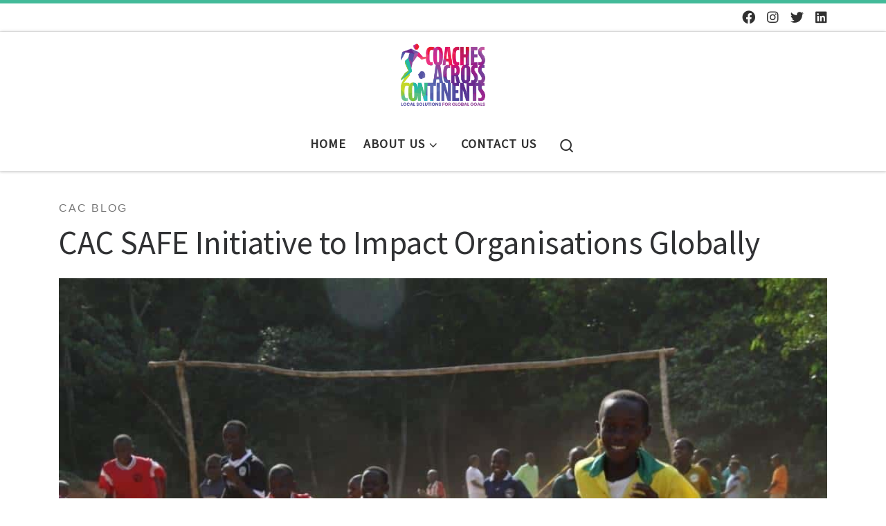

--- FILE ---
content_type: text/html; charset=UTF-8
request_url: https://coachesacrosscontinents.org/cac-safe-initiative-to-impact-organisations-globally/
body_size: 20700
content:
<!DOCTYPE html>
<!--[if IE 7]>
<html class="ie ie7" lang="en-US" prefix="og: https://ogp.me/ns#">
<![endif]-->
<!--[if IE 8]>
<html class="ie ie8" lang="en-US" prefix="og: https://ogp.me/ns#">
<![endif]-->
<!--[if !(IE 7) | !(IE 8)  ]><!-->
<html lang="en-US" prefix="og: https://ogp.me/ns#" class="no-js">
<!--<![endif]-->
  <head>
  <meta charset="UTF-8" />
  <meta http-equiv="X-UA-Compatible" content="IE=EDGE" />
  <meta name="viewport" content="width=device-width, initial-scale=1.0" />
  <link rel="profile"  href="https://gmpg.org/xfn/11" />
  <link rel="pingback" href="https://coachesacrosscontinents.org/xmlrpc.php" />
<script>(function(html){html.className = html.className.replace(/\bno-js\b/,'js')})(document.documentElement);</script>

<!-- Search Engine Optimization by Rank Math - https://rankmath.com/ -->
<title>CAC SAFE Initiative to Impact Organisations Globally - Coaches Across Continents</title>
<meta name="description" content="CAC SAFE is our Child Safeguarding Education Program, the only global child protection program that works on five levels: Child, Coach, Organization,"/>
<meta name="robots" content="follow, index, max-snippet:-1, max-video-preview:-1, max-image-preview:large"/>
<link rel="canonical" href="https://coachesacrosscontinents.org/cac-safe-initiative-to-impact-organisations-globally/" />
<meta property="og:locale" content="en_US" />
<meta property="og:type" content="article" />
<meta property="og:title" content="CAC SAFE Initiative to Impact Organisations Globally - Coaches Across Continents" />
<meta property="og:description" content="CAC SAFE is our Child Safeguarding Education Program, the only global child protection program that works on five levels: Child, Coach, Organization," />
<meta property="og:url" content="https://coachesacrosscontinents.org/cac-safe-initiative-to-impact-organisations-globally/" />
<meta property="og:site_name" content="Coaches Across Continents" />
<meta property="article:section" content="CAC BLOG" />
<meta property="og:updated_time" content="2021-03-12T08:12:38-05:00" />
<meta property="og:image" content="https://coachesacrosscontinents.org/wp-content/uploads/2021/03/129129470_2061026900694191_2055413240205389313_n.jpg" />
<meta property="og:image:secure_url" content="https://coachesacrosscontinents.org/wp-content/uploads/2021/03/129129470_2061026900694191_2055413240205389313_n.jpg" />
<meta property="og:image:width" content="1024" />
<meta property="og:image:height" content="683" />
<meta property="og:image:alt" content="CAC SAFE Initiative to Impact Organisations Globally" />
<meta property="og:image:type" content="image/jpeg" />
<meta property="article:published_time" content="2021-03-12T05:21:08-05:00" />
<meta property="article:modified_time" content="2021-03-12T08:12:38-05:00" />
<meta name="twitter:card" content="summary_large_image" />
<meta name="twitter:title" content="CAC SAFE Initiative to Impact Organisations Globally - Coaches Across Continents" />
<meta name="twitter:description" content="CAC SAFE is our Child Safeguarding Education Program, the only global child protection program that works on five levels: Child, Coach, Organization," />
<meta name="twitter:image" content="https://coachesacrosscontinents.org/wp-content/uploads/2021/03/129129470_2061026900694191_2055413240205389313_n.jpg" />
<script type="application/ld+json" class="rank-math-schema">{"@context":"https://schema.org","@graph":[{"@type":"Organization","@id":"https://coachesacrosscontinents.org/#organization","name":"Coaches Across Continents","url":"https://coachesacrosscontinents.org","logo":{"@type":"ImageObject","@id":"https://coachesacrosscontinents.org/#logo","url":"https://coachesacrosscontinents.org/wp-content/uploads/2020/09/CAC_Logo-001-e1599585042460.png","contentUrl":"https://coachesacrosscontinents.org/wp-content/uploads/2020/09/CAC_Logo-001-e1599585042460.png","caption":"Coaches Across Continents","inLanguage":"en-US","width":"300","height":"255"}},{"@type":"WebSite","@id":"https://coachesacrosscontinents.org/#website","url":"https://coachesacrosscontinents.org","name":"Coaches Across Continents","alternateName":"CAC","publisher":{"@id":"https://coachesacrosscontinents.org/#organization"},"inLanguage":"en-US"},{"@type":"ImageObject","@id":"https://coachesacrosscontinents.org/wp-content/uploads/2021/03/129129470_2061026900694191_2055413240205389313_n.jpg","url":"https://coachesacrosscontinents.org/wp-content/uploads/2021/03/129129470_2061026900694191_2055413240205389313_n.jpg","width":"1024","height":"683","inLanguage":"en-US"},{"@type":"BreadcrumbList","@id":"https://coachesacrosscontinents.org/cac-safe-initiative-to-impact-organisations-globally/#breadcrumb","itemListElement":[{"@type":"ListItem","position":"1","item":{"@id":"https://coachesacrosscontinents.org","name":"Home"}},{"@type":"ListItem","position":"2","item":{"@id":"https://coachesacrosscontinents.org/cac-safe-initiative-to-impact-organisations-globally/","name":"CAC SAFE Initiative to Impact Organisations Globally"}}]},{"@type":"WebPage","@id":"https://coachesacrosscontinents.org/cac-safe-initiative-to-impact-organisations-globally/#webpage","url":"https://coachesacrosscontinents.org/cac-safe-initiative-to-impact-organisations-globally/","name":"CAC SAFE Initiative to Impact Organisations Globally - Coaches Across Continents","datePublished":"2021-03-12T05:21:08-05:00","dateModified":"2021-03-12T08:12:38-05:00","isPartOf":{"@id":"https://coachesacrosscontinents.org/#website"},"primaryImageOfPage":{"@id":"https://coachesacrosscontinents.org/wp-content/uploads/2021/03/129129470_2061026900694191_2055413240205389313_n.jpg"},"inLanguage":"en-US","breadcrumb":{"@id":"https://coachesacrosscontinents.org/cac-safe-initiative-to-impact-organisations-globally/#breadcrumb"}},{"@type":"Person","@id":"https://coachesacrosscontinents.org/author/admin/","name":"Coaches Across Continents","url":"https://coachesacrosscontinents.org/author/admin/","image":{"@type":"ImageObject","@id":"https://secure.gravatar.com/avatar/933b63e4d4b1f8f02287b3f8b667912b8b8ad58d7f70884a4e29faa9f40af4b4?s=96&amp;d=identicon&amp;r=g","url":"https://secure.gravatar.com/avatar/933b63e4d4b1f8f02287b3f8b667912b8b8ad58d7f70884a4e29faa9f40af4b4?s=96&amp;d=identicon&amp;r=g","caption":"Coaches Across Continents","inLanguage":"en-US"},"worksFor":{"@id":"https://coachesacrosscontinents.org/#organization"}},{"@type":"NewsArticle","headline":"CAC SAFE Initiative to Impact Organisations Globally - Coaches Across Continents","datePublished":"2021-03-12T05:21:08-05:00","dateModified":"2021-03-12T08:12:38-05:00","author":{"@id":"https://coachesacrosscontinents.org/author/admin/","name":"Coaches Across Continents"},"publisher":{"@id":"https://coachesacrosscontinents.org/#organization"},"description":"CAC SAFE is our Child Safeguarding Education Program, the only global child protection program that works on five levels: Child, Coach, Organization,","name":"CAC SAFE Initiative to Impact Organisations Globally - Coaches Across Continents","@id":"https://coachesacrosscontinents.org/cac-safe-initiative-to-impact-organisations-globally/#richSnippet","isPartOf":{"@id":"https://coachesacrosscontinents.org/cac-safe-initiative-to-impact-organisations-globally/#webpage"},"image":{"@id":"https://coachesacrosscontinents.org/wp-content/uploads/2021/03/129129470_2061026900694191_2055413240205389313_n.jpg"},"inLanguage":"en-US","mainEntityOfPage":{"@id":"https://coachesacrosscontinents.org/cac-safe-initiative-to-impact-organisations-globally/#webpage"}}]}</script>
<!-- /Rank Math WordPress SEO plugin -->

<link rel='dns-prefetch' href='//widget.tagembed.com' />
<link rel='dns-prefetch' href='//www.googletagmanager.com' />
<link rel='dns-prefetch' href='//stats.wp.com' />
<link rel='preconnect' href='//c0.wp.com' />
<link rel="alternate" type="application/rss+xml" title="Coaches Across Continents &raquo; Feed" href="https://coachesacrosscontinents.org/feed/" />
<link rel="alternate" type="application/rss+xml" title="Coaches Across Continents &raquo; Comments Feed" href="https://coachesacrosscontinents.org/comments/feed/" />
<link rel="alternate" type="application/rss+xml" title="Coaches Across Continents &raquo; CAC SAFE Initiative to Impact Organisations Globally Comments Feed" href="https://coachesacrosscontinents.org/cac-safe-initiative-to-impact-organisations-globally/feed/" />
<link rel="alternate" title="oEmbed (JSON)" type="application/json+oembed" href="https://coachesacrosscontinents.org/wp-json/oembed/1.0/embed?url=https%3A%2F%2Fcoachesacrosscontinents.org%2Fcac-safe-initiative-to-impact-organisations-globally%2F" />
<link rel="alternate" title="oEmbed (XML)" type="text/xml+oembed" href="https://coachesacrosscontinents.org/wp-json/oembed/1.0/embed?url=https%3A%2F%2Fcoachesacrosscontinents.org%2Fcac-safe-initiative-to-impact-organisations-globally%2F&#038;format=xml" />
<link rel="alternate" type="application/rss+xml" title="Coaches Across Continents &raquo; Stories Feed" href="https://coachesacrosscontinents.org/web-stories/feed/"><style id='wp-img-auto-sizes-contain-inline-css'>
img:is([sizes=auto i],[sizes^="auto," i]){contain-intrinsic-size:3000px 1500px}
/*# sourceURL=wp-img-auto-sizes-contain-inline-css */
</style>
<link rel='stylesheet' id='gs-swiper-css' href='https://coachesacrosscontinents.org/wp-content/plugins/gs-logo-slider/assets/libs/swiper-js/swiper.min.css?ver=3.8.2' media='all' />
<link rel='stylesheet' id='gs-tippyjs-css' href='https://coachesacrosscontinents.org/wp-content/plugins/gs-logo-slider/assets/libs/tippyjs/tippy.css?ver=3.8.2' media='all' />
<link rel='stylesheet' id='gs-logo-public-css' href='https://coachesacrosscontinents.org/wp-content/plugins/gs-logo-slider/assets/css/gs-logo.min.css?ver=3.8.2' media='all' />
<link rel='stylesheet' id='jetpack_related-posts-css' href='https://c0.wp.com/p/jetpack/15.3.1/modules/related-posts/related-posts.css' media='all' />
<style id='wp-emoji-styles-inline-css'>

	img.wp-smiley, img.emoji {
		display: inline !important;
		border: none !important;
		box-shadow: none !important;
		height: 1em !important;
		width: 1em !important;
		margin: 0 0.07em !important;
		vertical-align: -0.1em !important;
		background: none !important;
		padding: 0 !important;
	}
/*# sourceURL=wp-emoji-styles-inline-css */
</style>
<style id='wp-block-library-inline-css'>
:root{--wp-block-synced-color:#7a00df;--wp-block-synced-color--rgb:122,0,223;--wp-bound-block-color:var(--wp-block-synced-color);--wp-editor-canvas-background:#ddd;--wp-admin-theme-color:#007cba;--wp-admin-theme-color--rgb:0,124,186;--wp-admin-theme-color-darker-10:#006ba1;--wp-admin-theme-color-darker-10--rgb:0,107,160.5;--wp-admin-theme-color-darker-20:#005a87;--wp-admin-theme-color-darker-20--rgb:0,90,135;--wp-admin-border-width-focus:2px}@media (min-resolution:192dpi){:root{--wp-admin-border-width-focus:1.5px}}.wp-element-button{cursor:pointer}:root .has-very-light-gray-background-color{background-color:#eee}:root .has-very-dark-gray-background-color{background-color:#313131}:root .has-very-light-gray-color{color:#eee}:root .has-very-dark-gray-color{color:#313131}:root .has-vivid-green-cyan-to-vivid-cyan-blue-gradient-background{background:linear-gradient(135deg,#00d084,#0693e3)}:root .has-purple-crush-gradient-background{background:linear-gradient(135deg,#34e2e4,#4721fb 50%,#ab1dfe)}:root .has-hazy-dawn-gradient-background{background:linear-gradient(135deg,#faaca8,#dad0ec)}:root .has-subdued-olive-gradient-background{background:linear-gradient(135deg,#fafae1,#67a671)}:root .has-atomic-cream-gradient-background{background:linear-gradient(135deg,#fdd79a,#004a59)}:root .has-nightshade-gradient-background{background:linear-gradient(135deg,#330968,#31cdcf)}:root .has-midnight-gradient-background{background:linear-gradient(135deg,#020381,#2874fc)}:root{--wp--preset--font-size--normal:16px;--wp--preset--font-size--huge:42px}.has-regular-font-size{font-size:1em}.has-larger-font-size{font-size:2.625em}.has-normal-font-size{font-size:var(--wp--preset--font-size--normal)}.has-huge-font-size{font-size:var(--wp--preset--font-size--huge)}.has-text-align-center{text-align:center}.has-text-align-left{text-align:left}.has-text-align-right{text-align:right}.has-fit-text{white-space:nowrap!important}#end-resizable-editor-section{display:none}.aligncenter{clear:both}.items-justified-left{justify-content:flex-start}.items-justified-center{justify-content:center}.items-justified-right{justify-content:flex-end}.items-justified-space-between{justify-content:space-between}.screen-reader-text{border:0;clip-path:inset(50%);height:1px;margin:-1px;overflow:hidden;padding:0;position:absolute;width:1px;word-wrap:normal!important}.screen-reader-text:focus{background-color:#ddd;clip-path:none;color:#444;display:block;font-size:1em;height:auto;left:5px;line-height:normal;padding:15px 23px 14px;text-decoration:none;top:5px;width:auto;z-index:100000}html :where(.has-border-color){border-style:solid}html :where([style*=border-top-color]){border-top-style:solid}html :where([style*=border-right-color]){border-right-style:solid}html :where([style*=border-bottom-color]){border-bottom-style:solid}html :where([style*=border-left-color]){border-left-style:solid}html :where([style*=border-width]){border-style:solid}html :where([style*=border-top-width]){border-top-style:solid}html :where([style*=border-right-width]){border-right-style:solid}html :where([style*=border-bottom-width]){border-bottom-style:solid}html :where([style*=border-left-width]){border-left-style:solid}html :where(img[class*=wp-image-]){height:auto;max-width:100%}:where(figure){margin:0 0 1em}html :where(.is-position-sticky){--wp-admin--admin-bar--position-offset:var(--wp-admin--admin-bar--height,0px)}@media screen and (max-width:600px){html :where(.is-position-sticky){--wp-admin--admin-bar--position-offset:0px}}

/*# sourceURL=wp-block-library-inline-css */
</style><style id='wp-block-heading-inline-css'>
h1:where(.wp-block-heading).has-background,h2:where(.wp-block-heading).has-background,h3:where(.wp-block-heading).has-background,h4:where(.wp-block-heading).has-background,h5:where(.wp-block-heading).has-background,h6:where(.wp-block-heading).has-background{padding:1.25em 2.375em}h1.has-text-align-left[style*=writing-mode]:where([style*=vertical-lr]),h1.has-text-align-right[style*=writing-mode]:where([style*=vertical-rl]),h2.has-text-align-left[style*=writing-mode]:where([style*=vertical-lr]),h2.has-text-align-right[style*=writing-mode]:where([style*=vertical-rl]),h3.has-text-align-left[style*=writing-mode]:where([style*=vertical-lr]),h3.has-text-align-right[style*=writing-mode]:where([style*=vertical-rl]),h4.has-text-align-left[style*=writing-mode]:where([style*=vertical-lr]),h4.has-text-align-right[style*=writing-mode]:where([style*=vertical-rl]),h5.has-text-align-left[style*=writing-mode]:where([style*=vertical-lr]),h5.has-text-align-right[style*=writing-mode]:where([style*=vertical-rl]),h6.has-text-align-left[style*=writing-mode]:where([style*=vertical-lr]),h6.has-text-align-right[style*=writing-mode]:where([style*=vertical-rl]){rotate:180deg}
/*# sourceURL=https://c0.wp.com/c/6.9/wp-includes/blocks/heading/style.min.css */
</style>
<style id='wp-block-image-inline-css'>
.wp-block-image>a,.wp-block-image>figure>a{display:inline-block}.wp-block-image img{box-sizing:border-box;height:auto;max-width:100%;vertical-align:bottom}@media not (prefers-reduced-motion){.wp-block-image img.hide{visibility:hidden}.wp-block-image img.show{animation:show-content-image .4s}}.wp-block-image[style*=border-radius] img,.wp-block-image[style*=border-radius]>a{border-radius:inherit}.wp-block-image.has-custom-border img{box-sizing:border-box}.wp-block-image.aligncenter{text-align:center}.wp-block-image.alignfull>a,.wp-block-image.alignwide>a{width:100%}.wp-block-image.alignfull img,.wp-block-image.alignwide img{height:auto;width:100%}.wp-block-image .aligncenter,.wp-block-image .alignleft,.wp-block-image .alignright,.wp-block-image.aligncenter,.wp-block-image.alignleft,.wp-block-image.alignright{display:table}.wp-block-image .aligncenter>figcaption,.wp-block-image .alignleft>figcaption,.wp-block-image .alignright>figcaption,.wp-block-image.aligncenter>figcaption,.wp-block-image.alignleft>figcaption,.wp-block-image.alignright>figcaption{caption-side:bottom;display:table-caption}.wp-block-image .alignleft{float:left;margin:.5em 1em .5em 0}.wp-block-image .alignright{float:right;margin:.5em 0 .5em 1em}.wp-block-image .aligncenter{margin-left:auto;margin-right:auto}.wp-block-image :where(figcaption){margin-bottom:1em;margin-top:.5em}.wp-block-image.is-style-circle-mask img{border-radius:9999px}@supports ((-webkit-mask-image:none) or (mask-image:none)) or (-webkit-mask-image:none){.wp-block-image.is-style-circle-mask img{border-radius:0;-webkit-mask-image:url('data:image/svg+xml;utf8,<svg viewBox="0 0 100 100" xmlns="http://www.w3.org/2000/svg"><circle cx="50" cy="50" r="50"/></svg>');mask-image:url('data:image/svg+xml;utf8,<svg viewBox="0 0 100 100" xmlns="http://www.w3.org/2000/svg"><circle cx="50" cy="50" r="50"/></svg>');mask-mode:alpha;-webkit-mask-position:center;mask-position:center;-webkit-mask-repeat:no-repeat;mask-repeat:no-repeat;-webkit-mask-size:contain;mask-size:contain}}:root :where(.wp-block-image.is-style-rounded img,.wp-block-image .is-style-rounded img){border-radius:9999px}.wp-block-image figure{margin:0}.wp-lightbox-container{display:flex;flex-direction:column;position:relative}.wp-lightbox-container img{cursor:zoom-in}.wp-lightbox-container img:hover+button{opacity:1}.wp-lightbox-container button{align-items:center;backdrop-filter:blur(16px) saturate(180%);background-color:#5a5a5a40;border:none;border-radius:4px;cursor:zoom-in;display:flex;height:20px;justify-content:center;opacity:0;padding:0;position:absolute;right:16px;text-align:center;top:16px;width:20px;z-index:100}@media not (prefers-reduced-motion){.wp-lightbox-container button{transition:opacity .2s ease}}.wp-lightbox-container button:focus-visible{outline:3px auto #5a5a5a40;outline:3px auto -webkit-focus-ring-color;outline-offset:3px}.wp-lightbox-container button:hover{cursor:pointer;opacity:1}.wp-lightbox-container button:focus{opacity:1}.wp-lightbox-container button:focus,.wp-lightbox-container button:hover,.wp-lightbox-container button:not(:hover):not(:active):not(.has-background){background-color:#5a5a5a40;border:none}.wp-lightbox-overlay{box-sizing:border-box;cursor:zoom-out;height:100vh;left:0;overflow:hidden;position:fixed;top:0;visibility:hidden;width:100%;z-index:100000}.wp-lightbox-overlay .close-button{align-items:center;cursor:pointer;display:flex;justify-content:center;min-height:40px;min-width:40px;padding:0;position:absolute;right:calc(env(safe-area-inset-right) + 16px);top:calc(env(safe-area-inset-top) + 16px);z-index:5000000}.wp-lightbox-overlay .close-button:focus,.wp-lightbox-overlay .close-button:hover,.wp-lightbox-overlay .close-button:not(:hover):not(:active):not(.has-background){background:none;border:none}.wp-lightbox-overlay .lightbox-image-container{height:var(--wp--lightbox-container-height);left:50%;overflow:hidden;position:absolute;top:50%;transform:translate(-50%,-50%);transform-origin:top left;width:var(--wp--lightbox-container-width);z-index:9999999999}.wp-lightbox-overlay .wp-block-image{align-items:center;box-sizing:border-box;display:flex;height:100%;justify-content:center;margin:0;position:relative;transform-origin:0 0;width:100%;z-index:3000000}.wp-lightbox-overlay .wp-block-image img{height:var(--wp--lightbox-image-height);min-height:var(--wp--lightbox-image-height);min-width:var(--wp--lightbox-image-width);width:var(--wp--lightbox-image-width)}.wp-lightbox-overlay .wp-block-image figcaption{display:none}.wp-lightbox-overlay button{background:none;border:none}.wp-lightbox-overlay .scrim{background-color:#fff;height:100%;opacity:.9;position:absolute;width:100%;z-index:2000000}.wp-lightbox-overlay.active{visibility:visible}@media not (prefers-reduced-motion){.wp-lightbox-overlay.active{animation:turn-on-visibility .25s both}.wp-lightbox-overlay.active img{animation:turn-on-visibility .35s both}.wp-lightbox-overlay.show-closing-animation:not(.active){animation:turn-off-visibility .35s both}.wp-lightbox-overlay.show-closing-animation:not(.active) img{animation:turn-off-visibility .25s both}.wp-lightbox-overlay.zoom.active{animation:none;opacity:1;visibility:visible}.wp-lightbox-overlay.zoom.active .lightbox-image-container{animation:lightbox-zoom-in .4s}.wp-lightbox-overlay.zoom.active .lightbox-image-container img{animation:none}.wp-lightbox-overlay.zoom.active .scrim{animation:turn-on-visibility .4s forwards}.wp-lightbox-overlay.zoom.show-closing-animation:not(.active){animation:none}.wp-lightbox-overlay.zoom.show-closing-animation:not(.active) .lightbox-image-container{animation:lightbox-zoom-out .4s}.wp-lightbox-overlay.zoom.show-closing-animation:not(.active) .lightbox-image-container img{animation:none}.wp-lightbox-overlay.zoom.show-closing-animation:not(.active) .scrim{animation:turn-off-visibility .4s forwards}}@keyframes show-content-image{0%{visibility:hidden}99%{visibility:hidden}to{visibility:visible}}@keyframes turn-on-visibility{0%{opacity:0}to{opacity:1}}@keyframes turn-off-visibility{0%{opacity:1;visibility:visible}99%{opacity:0;visibility:visible}to{opacity:0;visibility:hidden}}@keyframes lightbox-zoom-in{0%{transform:translate(calc((-100vw + var(--wp--lightbox-scrollbar-width))/2 + var(--wp--lightbox-initial-left-position)),calc(-50vh + var(--wp--lightbox-initial-top-position))) scale(var(--wp--lightbox-scale))}to{transform:translate(-50%,-50%) scale(1)}}@keyframes lightbox-zoom-out{0%{transform:translate(-50%,-50%) scale(1);visibility:visible}99%{visibility:visible}to{transform:translate(calc((-100vw + var(--wp--lightbox-scrollbar-width))/2 + var(--wp--lightbox-initial-left-position)),calc(-50vh + var(--wp--lightbox-initial-top-position))) scale(var(--wp--lightbox-scale));visibility:hidden}}
/*# sourceURL=https://c0.wp.com/c/6.9/wp-includes/blocks/image/style.min.css */
</style>
<style id='wp-block-paragraph-inline-css'>
.is-small-text{font-size:.875em}.is-regular-text{font-size:1em}.is-large-text{font-size:2.25em}.is-larger-text{font-size:3em}.has-drop-cap:not(:focus):first-letter{float:left;font-size:8.4em;font-style:normal;font-weight:100;line-height:.68;margin:.05em .1em 0 0;text-transform:uppercase}body.rtl .has-drop-cap:not(:focus):first-letter{float:none;margin-left:.1em}p.has-drop-cap.has-background{overflow:hidden}:root :where(p.has-background){padding:1.25em 2.375em}:where(p.has-text-color:not(.has-link-color)) a{color:inherit}p.has-text-align-left[style*="writing-mode:vertical-lr"],p.has-text-align-right[style*="writing-mode:vertical-rl"]{rotate:180deg}
/*# sourceURL=https://c0.wp.com/c/6.9/wp-includes/blocks/paragraph/style.min.css */
</style>
<style id='wp-block-table-inline-css'>
.wp-block-table{overflow-x:auto}.wp-block-table table{border-collapse:collapse;width:100%}.wp-block-table thead{border-bottom:3px solid}.wp-block-table tfoot{border-top:3px solid}.wp-block-table td,.wp-block-table th{border:1px solid;padding:.5em}.wp-block-table .has-fixed-layout{table-layout:fixed;width:100%}.wp-block-table .has-fixed-layout td,.wp-block-table .has-fixed-layout th{word-break:break-word}.wp-block-table.aligncenter,.wp-block-table.alignleft,.wp-block-table.alignright{display:table;width:auto}.wp-block-table.aligncenter td,.wp-block-table.aligncenter th,.wp-block-table.alignleft td,.wp-block-table.alignleft th,.wp-block-table.alignright td,.wp-block-table.alignright th{word-break:break-word}.wp-block-table .has-subtle-light-gray-background-color{background-color:#f3f4f5}.wp-block-table .has-subtle-pale-green-background-color{background-color:#e9fbe5}.wp-block-table .has-subtle-pale-blue-background-color{background-color:#e7f5fe}.wp-block-table .has-subtle-pale-pink-background-color{background-color:#fcf0ef}.wp-block-table.is-style-stripes{background-color:initial;border-collapse:inherit;border-spacing:0}.wp-block-table.is-style-stripes tbody tr:nth-child(odd){background-color:#f0f0f0}.wp-block-table.is-style-stripes.has-subtle-light-gray-background-color tbody tr:nth-child(odd){background-color:#f3f4f5}.wp-block-table.is-style-stripes.has-subtle-pale-green-background-color tbody tr:nth-child(odd){background-color:#e9fbe5}.wp-block-table.is-style-stripes.has-subtle-pale-blue-background-color tbody tr:nth-child(odd){background-color:#e7f5fe}.wp-block-table.is-style-stripes.has-subtle-pale-pink-background-color tbody tr:nth-child(odd){background-color:#fcf0ef}.wp-block-table.is-style-stripes td,.wp-block-table.is-style-stripes th{border-color:#0000}.wp-block-table.is-style-stripes{border-bottom:1px solid #f0f0f0}.wp-block-table .has-border-color td,.wp-block-table .has-border-color th,.wp-block-table .has-border-color tr,.wp-block-table .has-border-color>*{border-color:inherit}.wp-block-table table[style*=border-top-color] tr:first-child,.wp-block-table table[style*=border-top-color] tr:first-child td,.wp-block-table table[style*=border-top-color] tr:first-child th,.wp-block-table table[style*=border-top-color]>*,.wp-block-table table[style*=border-top-color]>* td,.wp-block-table table[style*=border-top-color]>* th{border-top-color:inherit}.wp-block-table table[style*=border-top-color] tr:not(:first-child){border-top-color:initial}.wp-block-table table[style*=border-right-color] td:last-child,.wp-block-table table[style*=border-right-color] th,.wp-block-table table[style*=border-right-color] tr,.wp-block-table table[style*=border-right-color]>*{border-right-color:inherit}.wp-block-table table[style*=border-bottom-color] tr:last-child,.wp-block-table table[style*=border-bottom-color] tr:last-child td,.wp-block-table table[style*=border-bottom-color] tr:last-child th,.wp-block-table table[style*=border-bottom-color]>*,.wp-block-table table[style*=border-bottom-color]>* td,.wp-block-table table[style*=border-bottom-color]>* th{border-bottom-color:inherit}.wp-block-table table[style*=border-bottom-color] tr:not(:last-child){border-bottom-color:initial}.wp-block-table table[style*=border-left-color] td:first-child,.wp-block-table table[style*=border-left-color] th,.wp-block-table table[style*=border-left-color] tr,.wp-block-table table[style*=border-left-color]>*{border-left-color:inherit}.wp-block-table table[style*=border-style] td,.wp-block-table table[style*=border-style] th,.wp-block-table table[style*=border-style] tr,.wp-block-table table[style*=border-style]>*{border-style:inherit}.wp-block-table table[style*=border-width] td,.wp-block-table table[style*=border-width] th,.wp-block-table table[style*=border-width] tr,.wp-block-table table[style*=border-width]>*{border-style:inherit;border-width:inherit}
/*# sourceURL=https://c0.wp.com/c/6.9/wp-includes/blocks/table/style.min.css */
</style>
<style id='global-styles-inline-css'>
:root{--wp--preset--aspect-ratio--square: 1;--wp--preset--aspect-ratio--4-3: 4/3;--wp--preset--aspect-ratio--3-4: 3/4;--wp--preset--aspect-ratio--3-2: 3/2;--wp--preset--aspect-ratio--2-3: 2/3;--wp--preset--aspect-ratio--16-9: 16/9;--wp--preset--aspect-ratio--9-16: 9/16;--wp--preset--color--black: #000000;--wp--preset--color--cyan-bluish-gray: #abb8c3;--wp--preset--color--white: #ffffff;--wp--preset--color--pale-pink: #f78da7;--wp--preset--color--vivid-red: #cf2e2e;--wp--preset--color--luminous-vivid-orange: #ff6900;--wp--preset--color--luminous-vivid-amber: #fcb900;--wp--preset--color--light-green-cyan: #7bdcb5;--wp--preset--color--vivid-green-cyan: #00d084;--wp--preset--color--pale-cyan-blue: #8ed1fc;--wp--preset--color--vivid-cyan-blue: #0693e3;--wp--preset--color--vivid-purple: #9b51e0;--wp--preset--gradient--vivid-cyan-blue-to-vivid-purple: linear-gradient(135deg,rgb(6,147,227) 0%,rgb(155,81,224) 100%);--wp--preset--gradient--light-green-cyan-to-vivid-green-cyan: linear-gradient(135deg,rgb(122,220,180) 0%,rgb(0,208,130) 100%);--wp--preset--gradient--luminous-vivid-amber-to-luminous-vivid-orange: linear-gradient(135deg,rgb(252,185,0) 0%,rgb(255,105,0) 100%);--wp--preset--gradient--luminous-vivid-orange-to-vivid-red: linear-gradient(135deg,rgb(255,105,0) 0%,rgb(207,46,46) 100%);--wp--preset--gradient--very-light-gray-to-cyan-bluish-gray: linear-gradient(135deg,rgb(238,238,238) 0%,rgb(169,184,195) 100%);--wp--preset--gradient--cool-to-warm-spectrum: linear-gradient(135deg,rgb(74,234,220) 0%,rgb(151,120,209) 20%,rgb(207,42,186) 40%,rgb(238,44,130) 60%,rgb(251,105,98) 80%,rgb(254,248,76) 100%);--wp--preset--gradient--blush-light-purple: linear-gradient(135deg,rgb(255,206,236) 0%,rgb(152,150,240) 100%);--wp--preset--gradient--blush-bordeaux: linear-gradient(135deg,rgb(254,205,165) 0%,rgb(254,45,45) 50%,rgb(107,0,62) 100%);--wp--preset--gradient--luminous-dusk: linear-gradient(135deg,rgb(255,203,112) 0%,rgb(199,81,192) 50%,rgb(65,88,208) 100%);--wp--preset--gradient--pale-ocean: linear-gradient(135deg,rgb(255,245,203) 0%,rgb(182,227,212) 50%,rgb(51,167,181) 100%);--wp--preset--gradient--electric-grass: linear-gradient(135deg,rgb(202,248,128) 0%,rgb(113,206,126) 100%);--wp--preset--gradient--midnight: linear-gradient(135deg,rgb(2,3,129) 0%,rgb(40,116,252) 100%);--wp--preset--font-size--small: 13px;--wp--preset--font-size--medium: 20px;--wp--preset--font-size--large: 36px;--wp--preset--font-size--x-large: 42px;--wp--preset--spacing--20: 0.44rem;--wp--preset--spacing--30: 0.67rem;--wp--preset--spacing--40: 1rem;--wp--preset--spacing--50: 1.5rem;--wp--preset--spacing--60: 2.25rem;--wp--preset--spacing--70: 3.38rem;--wp--preset--spacing--80: 5.06rem;--wp--preset--shadow--natural: 6px 6px 9px rgba(0, 0, 0, 0.2);--wp--preset--shadow--deep: 12px 12px 50px rgba(0, 0, 0, 0.4);--wp--preset--shadow--sharp: 6px 6px 0px rgba(0, 0, 0, 0.2);--wp--preset--shadow--outlined: 6px 6px 0px -3px rgb(255, 255, 255), 6px 6px rgb(0, 0, 0);--wp--preset--shadow--crisp: 6px 6px 0px rgb(0, 0, 0);}:where(.is-layout-flex){gap: 0.5em;}:where(.is-layout-grid){gap: 0.5em;}body .is-layout-flex{display: flex;}.is-layout-flex{flex-wrap: wrap;align-items: center;}.is-layout-flex > :is(*, div){margin: 0;}body .is-layout-grid{display: grid;}.is-layout-grid > :is(*, div){margin: 0;}:where(.wp-block-columns.is-layout-flex){gap: 2em;}:where(.wp-block-columns.is-layout-grid){gap: 2em;}:where(.wp-block-post-template.is-layout-flex){gap: 1.25em;}:where(.wp-block-post-template.is-layout-grid){gap: 1.25em;}.has-black-color{color: var(--wp--preset--color--black) !important;}.has-cyan-bluish-gray-color{color: var(--wp--preset--color--cyan-bluish-gray) !important;}.has-white-color{color: var(--wp--preset--color--white) !important;}.has-pale-pink-color{color: var(--wp--preset--color--pale-pink) !important;}.has-vivid-red-color{color: var(--wp--preset--color--vivid-red) !important;}.has-luminous-vivid-orange-color{color: var(--wp--preset--color--luminous-vivid-orange) !important;}.has-luminous-vivid-amber-color{color: var(--wp--preset--color--luminous-vivid-amber) !important;}.has-light-green-cyan-color{color: var(--wp--preset--color--light-green-cyan) !important;}.has-vivid-green-cyan-color{color: var(--wp--preset--color--vivid-green-cyan) !important;}.has-pale-cyan-blue-color{color: var(--wp--preset--color--pale-cyan-blue) !important;}.has-vivid-cyan-blue-color{color: var(--wp--preset--color--vivid-cyan-blue) !important;}.has-vivid-purple-color{color: var(--wp--preset--color--vivid-purple) !important;}.has-black-background-color{background-color: var(--wp--preset--color--black) !important;}.has-cyan-bluish-gray-background-color{background-color: var(--wp--preset--color--cyan-bluish-gray) !important;}.has-white-background-color{background-color: var(--wp--preset--color--white) !important;}.has-pale-pink-background-color{background-color: var(--wp--preset--color--pale-pink) !important;}.has-vivid-red-background-color{background-color: var(--wp--preset--color--vivid-red) !important;}.has-luminous-vivid-orange-background-color{background-color: var(--wp--preset--color--luminous-vivid-orange) !important;}.has-luminous-vivid-amber-background-color{background-color: var(--wp--preset--color--luminous-vivid-amber) !important;}.has-light-green-cyan-background-color{background-color: var(--wp--preset--color--light-green-cyan) !important;}.has-vivid-green-cyan-background-color{background-color: var(--wp--preset--color--vivid-green-cyan) !important;}.has-pale-cyan-blue-background-color{background-color: var(--wp--preset--color--pale-cyan-blue) !important;}.has-vivid-cyan-blue-background-color{background-color: var(--wp--preset--color--vivid-cyan-blue) !important;}.has-vivid-purple-background-color{background-color: var(--wp--preset--color--vivid-purple) !important;}.has-black-border-color{border-color: var(--wp--preset--color--black) !important;}.has-cyan-bluish-gray-border-color{border-color: var(--wp--preset--color--cyan-bluish-gray) !important;}.has-white-border-color{border-color: var(--wp--preset--color--white) !important;}.has-pale-pink-border-color{border-color: var(--wp--preset--color--pale-pink) !important;}.has-vivid-red-border-color{border-color: var(--wp--preset--color--vivid-red) !important;}.has-luminous-vivid-orange-border-color{border-color: var(--wp--preset--color--luminous-vivid-orange) !important;}.has-luminous-vivid-amber-border-color{border-color: var(--wp--preset--color--luminous-vivid-amber) !important;}.has-light-green-cyan-border-color{border-color: var(--wp--preset--color--light-green-cyan) !important;}.has-vivid-green-cyan-border-color{border-color: var(--wp--preset--color--vivid-green-cyan) !important;}.has-pale-cyan-blue-border-color{border-color: var(--wp--preset--color--pale-cyan-blue) !important;}.has-vivid-cyan-blue-border-color{border-color: var(--wp--preset--color--vivid-cyan-blue) !important;}.has-vivid-purple-border-color{border-color: var(--wp--preset--color--vivid-purple) !important;}.has-vivid-cyan-blue-to-vivid-purple-gradient-background{background: var(--wp--preset--gradient--vivid-cyan-blue-to-vivid-purple) !important;}.has-light-green-cyan-to-vivid-green-cyan-gradient-background{background: var(--wp--preset--gradient--light-green-cyan-to-vivid-green-cyan) !important;}.has-luminous-vivid-amber-to-luminous-vivid-orange-gradient-background{background: var(--wp--preset--gradient--luminous-vivid-amber-to-luminous-vivid-orange) !important;}.has-luminous-vivid-orange-to-vivid-red-gradient-background{background: var(--wp--preset--gradient--luminous-vivid-orange-to-vivid-red) !important;}.has-very-light-gray-to-cyan-bluish-gray-gradient-background{background: var(--wp--preset--gradient--very-light-gray-to-cyan-bluish-gray) !important;}.has-cool-to-warm-spectrum-gradient-background{background: var(--wp--preset--gradient--cool-to-warm-spectrum) !important;}.has-blush-light-purple-gradient-background{background: var(--wp--preset--gradient--blush-light-purple) !important;}.has-blush-bordeaux-gradient-background{background: var(--wp--preset--gradient--blush-bordeaux) !important;}.has-luminous-dusk-gradient-background{background: var(--wp--preset--gradient--luminous-dusk) !important;}.has-pale-ocean-gradient-background{background: var(--wp--preset--gradient--pale-ocean) !important;}.has-electric-grass-gradient-background{background: var(--wp--preset--gradient--electric-grass) !important;}.has-midnight-gradient-background{background: var(--wp--preset--gradient--midnight) !important;}.has-small-font-size{font-size: var(--wp--preset--font-size--small) !important;}.has-medium-font-size{font-size: var(--wp--preset--font-size--medium) !important;}.has-large-font-size{font-size: var(--wp--preset--font-size--large) !important;}.has-x-large-font-size{font-size: var(--wp--preset--font-size--x-large) !important;}
/*# sourceURL=global-styles-inline-css */
</style>

<style id='classic-theme-styles-inline-css'>
/*! This file is auto-generated */
.wp-block-button__link{color:#fff;background-color:#32373c;border-radius:9999px;box-shadow:none;text-decoration:none;padding:calc(.667em + 2px) calc(1.333em + 2px);font-size:1.125em}.wp-block-file__button{background:#32373c;color:#fff;text-decoration:none}
/*# sourceURL=/wp-includes/css/classic-themes.min.css */
</style>
<link rel='stylesheet' id='contact-form-7-css' href='https://coachesacrosscontinents.org/wp-content/plugins/contact-form-7/includes/css/styles.css?ver=6.1.4' media='all' />
<link rel='stylesheet' id='wpsm_counter-font-awesome-front-css' href='https://coachesacrosscontinents.org/wp-content/plugins/counter-number-showcase/assets/css/font-awesome/css/font-awesome.min.css?ver=649d9d3bd2b3000d1f3bc9afc14ae39c' media='all' />
<link rel='stylesheet' id='wpsm_counter_bootstrap-front-css' href='https://coachesacrosscontinents.org/wp-content/plugins/counter-number-showcase/assets/css/bootstrap-front.css?ver=649d9d3bd2b3000d1f3bc9afc14ae39c' media='all' />
<link rel='stylesheet' id='wpsm_counter_column-css' href='https://coachesacrosscontinents.org/wp-content/plugins/counter-number-showcase/assets/css/counter-column.css?ver=649d9d3bd2b3000d1f3bc9afc14ae39c' media='all' />
<link rel='stylesheet' id='customizr-main-css' href='https://coachesacrosscontinents.org/wp-content/themes/customizr/assets/front/css/style.min.css?ver=4.4.21' media='all' />
<style id='customizr-main-inline-css'>
::-moz-selection{background-color:#43ba99}::selection{background-color:#43ba99}a,.btn-skin:active,.btn-skin:focus,.btn-skin:hover,.btn-skin.inverted,.grid-container__classic .post-type__icon,.post-type__icon:hover .icn-format,.grid-container__classic .post-type__icon:hover .icn-format,[class*='grid-container__'] .entry-title a.czr-title:hover,input[type=checkbox]:checked::before{color:#43ba99}.czr-css-loader > div ,.btn-skin,.btn-skin:active,.btn-skin:focus,.btn-skin:hover,.btn-skin-h-dark,.btn-skin-h-dark.inverted:active,.btn-skin-h-dark.inverted:focus,.btn-skin-h-dark.inverted:hover{border-color:#43ba99}.tc-header.border-top{border-top-color:#43ba99}[class*='grid-container__'] .entry-title a:hover::after,.grid-container__classic .post-type__icon,.btn-skin,.btn-skin.inverted:active,.btn-skin.inverted:focus,.btn-skin.inverted:hover,.btn-skin-h-dark,.btn-skin-h-dark.inverted:active,.btn-skin-h-dark.inverted:focus,.btn-skin-h-dark.inverted:hover,.sidebar .widget-title::after,input[type=radio]:checked::before{background-color:#43ba99}.btn-skin-light:active,.btn-skin-light:focus,.btn-skin-light:hover,.btn-skin-light.inverted{color:#7acfb8}input:not([type='submit']):not([type='button']):not([type='number']):not([type='checkbox']):not([type='radio']):focus,textarea:focus,.btn-skin-light,.btn-skin-light.inverted,.btn-skin-light:active,.btn-skin-light:focus,.btn-skin-light:hover,.btn-skin-light.inverted:active,.btn-skin-light.inverted:focus,.btn-skin-light.inverted:hover{border-color:#7acfb8}.btn-skin-light,.btn-skin-light.inverted:active,.btn-skin-light.inverted:focus,.btn-skin-light.inverted:hover{background-color:#7acfb8}.btn-skin-lightest:active,.btn-skin-lightest:focus,.btn-skin-lightest:hover,.btn-skin-lightest.inverted{color:#8dd6c2}.btn-skin-lightest,.btn-skin-lightest.inverted,.btn-skin-lightest:active,.btn-skin-lightest:focus,.btn-skin-lightest:hover,.btn-skin-lightest.inverted:active,.btn-skin-lightest.inverted:focus,.btn-skin-lightest.inverted:hover{border-color:#8dd6c2}.btn-skin-lightest,.btn-skin-lightest.inverted:active,.btn-skin-lightest.inverted:focus,.btn-skin-lightest.inverted:hover{background-color:#8dd6c2}.pagination,a:hover,a:focus,a:active,.btn-skin-dark:active,.btn-skin-dark:focus,.btn-skin-dark:hover,.btn-skin-dark.inverted,.btn-skin-dark-oh:active,.btn-skin-dark-oh:focus,.btn-skin-dark-oh:hover,.post-info a:not(.btn):hover,.grid-container__classic .post-type__icon .icn-format,[class*='grid-container__'] .hover .entry-title a,.widget-area a:not(.btn):hover,a.czr-format-link:hover,.format-link.hover a.czr-format-link,button[type=submit]:hover,button[type=submit]:active,button[type=submit]:focus,input[type=submit]:hover,input[type=submit]:active,input[type=submit]:focus,.tabs .nav-link:hover,.tabs .nav-link.active,.tabs .nav-link.active:hover,.tabs .nav-link.active:focus{color:#338d74}.grid-container__classic.tc-grid-border .grid__item,.btn-skin-dark,.btn-skin-dark.inverted,button[type=submit],input[type=submit],.btn-skin-dark:active,.btn-skin-dark:focus,.btn-skin-dark:hover,.btn-skin-dark.inverted:active,.btn-skin-dark.inverted:focus,.btn-skin-dark.inverted:hover,.btn-skin-h-dark:active,.btn-skin-h-dark:focus,.btn-skin-h-dark:hover,.btn-skin-h-dark.inverted,.btn-skin-h-dark.inverted,.btn-skin-h-dark.inverted,.btn-skin-dark-oh:active,.btn-skin-dark-oh:focus,.btn-skin-dark-oh:hover,.btn-skin-dark-oh.inverted:active,.btn-skin-dark-oh.inverted:focus,.btn-skin-dark-oh.inverted:hover,button[type=submit]:hover,button[type=submit]:active,button[type=submit]:focus,input[type=submit]:hover,input[type=submit]:active,input[type=submit]:focus{border-color:#338d74}.btn-skin-dark,.btn-skin-dark.inverted:active,.btn-skin-dark.inverted:focus,.btn-skin-dark.inverted:hover,.btn-skin-h-dark:active,.btn-skin-h-dark:focus,.btn-skin-h-dark:hover,.btn-skin-h-dark.inverted,.btn-skin-h-dark.inverted,.btn-skin-h-dark.inverted,.btn-skin-dark-oh.inverted:active,.btn-skin-dark-oh.inverted:focus,.btn-skin-dark-oh.inverted:hover,.grid-container__classic .post-type__icon:hover,button[type=submit],input[type=submit],.czr-link-hover-underline .widgets-list-layout-links a:not(.btn)::before,.czr-link-hover-underline .widget_archive a:not(.btn)::before,.czr-link-hover-underline .widget_nav_menu a:not(.btn)::before,.czr-link-hover-underline .widget_rss ul a:not(.btn)::before,.czr-link-hover-underline .widget_recent_entries a:not(.btn)::before,.czr-link-hover-underline .widget_categories a:not(.btn)::before,.czr-link-hover-underline .widget_meta a:not(.btn)::before,.czr-link-hover-underline .widget_recent_comments a:not(.btn)::before,.czr-link-hover-underline .widget_pages a:not(.btn)::before,.czr-link-hover-underline .widget_calendar a:not(.btn)::before,[class*='grid-container__'] .hover .entry-title a::after,a.czr-format-link::before,.comment-author a::before,.comment-link::before,.tabs .nav-link.active::before{background-color:#338d74}.btn-skin-dark-shaded:active,.btn-skin-dark-shaded:focus,.btn-skin-dark-shaded:hover,.btn-skin-dark-shaded.inverted{background-color:rgba(51,141,116,0.2)}.btn-skin-dark-shaded,.btn-skin-dark-shaded.inverted:active,.btn-skin-dark-shaded.inverted:focus,.btn-skin-dark-shaded.inverted:hover{background-color:rgba(51,141,116,0.8)}
              body {
                font-size : 1.19rem;
                line-height : 1.5em;
              }

.tc-header.border-top { border-top-width: 5px; border-top-style: solid }
#czr-push-footer { display: none; visibility: hidden; }
        .czr-sticky-footer #czr-push-footer.sticky-footer-enabled { display: block; }
        
/*# sourceURL=customizr-main-inline-css */
</style>
<script id="nb-jquery" src="https://c0.wp.com/c/6.9/wp-includes/js/jquery/jquery.min.js" id="jquery-core-js"></script>
<script src="https://c0.wp.com/c/6.9/wp-includes/js/jquery/jquery-migrate.min.js" id="jquery-migrate-js"></script>
<script id="jetpack_related-posts-js-extra">
var related_posts_js_options = {"post_heading":"h4"};
//# sourceURL=jetpack_related-posts-js-extra
</script>
<script src="https://c0.wp.com/p/jetpack/15.3.1/_inc/build/related-posts/related-posts.min.js" id="jetpack_related-posts-js"></script>
<script src="https://coachesacrosscontinents.org/wp-content/themes/customizr/assets/front/js/libs/modernizr.min.js?ver=4.4.21" id="modernizr-js"></script>
<script src="https://c0.wp.com/c/6.9/wp-includes/js/underscore.min.js" id="underscore-js"></script>
<script id="tc-scripts-js-extra">
var CZRParams = {"assetsPath":"https://coachesacrosscontinents.org/wp-content/themes/customizr/assets/front/","mainScriptUrl":"https://coachesacrosscontinents.org/wp-content/themes/customizr/assets/front/js/tc-scripts.min.js?4.4.21","deferFontAwesome":"1","fontAwesomeUrl":"https://coachesacrosscontinents.org/wp-content/themes/customizr/assets/shared/fonts/fa/css/fontawesome-all.min.css?4.4.21","_disabled":[],"centerSliderImg":"1","isLightBoxEnabled":"1","SmoothScroll":{"Enabled":true,"Options":{"touchpadSupport":false}},"isAnchorScrollEnabled":"1","anchorSmoothScrollExclude":{"simple":["[class*=edd]",".carousel-control","[data-toggle=\"modal\"]","[data-toggle=\"dropdown\"]","[data-toggle=\"czr-dropdown\"]","[data-toggle=\"tooltip\"]","[data-toggle=\"popover\"]","[data-toggle=\"collapse\"]","[data-toggle=\"czr-collapse\"]","[data-toggle=\"tab\"]","[data-toggle=\"pill\"]","[data-toggle=\"czr-pill\"]","[class*=upme]","[class*=um-]"],"deep":{"classes":[],"ids":[]}},"timerOnScrollAllBrowsers":"1","centerAllImg":"1","HasComments":"","LoadModernizr":"1","stickyHeader":"","extLinksStyle":"","extLinksTargetExt":"","extLinksSkipSelectors":{"classes":["btn","button"],"ids":[]},"dropcapEnabled":"","dropcapWhere":{"post":"","page":""},"dropcapMinWords":"","dropcapSkipSelectors":{"tags":["IMG","IFRAME","H1","H2","H3","H4","H5","H6","BLOCKQUOTE","UL","OL"],"classes":["btn"],"id":[]},"imgSmartLoadEnabled":"","imgSmartLoadOpts":{"parentSelectors":["[class*=grid-container], .article-container",".__before_main_wrapper",".widget-front",".post-related-articles",".tc-singular-thumbnail-wrapper",".sek-module-inner"],"opts":{"excludeImg":[".tc-holder-img"]}},"imgSmartLoadsForSliders":"1","pluginCompats":[],"isWPMobile":"","menuStickyUserSettings":{"desktop":"stick_up","mobile":"stick_up"},"adminAjaxUrl":"https://coachesacrosscontinents.org/wp-admin/admin-ajax.php","ajaxUrl":"https://coachesacrosscontinents.org/?czrajax=1","frontNonce":{"id":"CZRFrontNonce","handle":"774536695f"},"isDevMode":"","isModernStyle":"1","i18n":{"Permanently dismiss":"Permanently dismiss"},"frontNotifications":{"welcome":{"enabled":false,"content":"","dismissAction":"dismiss_welcome_note_front"}},"preloadGfonts":"1","googleFonts":"Source+Sans+Pro","version":"4.4.21"};
//# sourceURL=tc-scripts-js-extra
</script>
<script src="https://coachesacrosscontinents.org/wp-content/themes/customizr/assets/front/js/tc-scripts.min.js?ver=4.4.21" id="tc-scripts-js" defer></script>

<!-- Google tag (gtag.js) snippet added by Site Kit -->
<!-- Google Analytics snippet added by Site Kit -->
<script src="https://www.googletagmanager.com/gtag/js?id=GT-NMDF5JQ" id="google_gtagjs-js" async></script>
<script id="google_gtagjs-js-after">
window.dataLayer = window.dataLayer || [];function gtag(){dataLayer.push(arguments);}
gtag("set","linker",{"domains":["coachesacrosscontinents.org"]});
gtag("js", new Date());
gtag("set", "developer_id.dZTNiMT", true);
gtag("config", "GT-NMDF5JQ");
//# sourceURL=google_gtagjs-js-after
</script>
<link rel="https://api.w.org/" href="https://coachesacrosscontinents.org/wp-json/" /><link rel="alternate" title="JSON" type="application/json" href="https://coachesacrosscontinents.org/wp-json/wp/v2/posts/13885" /><link rel="EditURI" type="application/rsd+xml" title="RSD" href="https://coachesacrosscontinents.org/xmlrpc.php?rsd" />

<link rel='shortlink' href='https://coachesacrosscontinents.org/?p=13885' />
<meta name="generator" content="Site Kit by Google 1.170.0" />		<script type="text/javascript">
            var ajaxurl = 'https://coachesacrosscontinents.org/wp-admin/admin-ajax.php';
		</script>
			<style>img#wpstats{display:none}</style>
		              <link rel="preload" as="font" type="font/woff2" href="https://coachesacrosscontinents.org/wp-content/themes/customizr/assets/shared/fonts/customizr/customizr.woff2?128396981" crossorigin="anonymous"/>
            <script id="google_gtagjs" src="https://www.googletagmanager.com/gtag/js?id=G-8HGVLG3GMJ" async></script>
<script id="google_gtagjs-inline">
window.dataLayer = window.dataLayer || [];function gtag(){dataLayer.push(arguments);}gtag('js', new Date());gtag('config', 'G-8HGVLG3GMJ', {} );
</script>
<link rel="icon" href="https://coachesacrosscontinents.org/wp-content/uploads/2020/09/CAC_Logo-Small-150x150.jpg" sizes="32x32" />
<link rel="icon" href="https://coachesacrosscontinents.org/wp-content/uploads/2020/09/CAC_Logo-Small.jpg" sizes="192x192" />
<link rel="apple-touch-icon" href="https://coachesacrosscontinents.org/wp-content/uploads/2020/09/CAC_Logo-Small.jpg" />
<meta name="msapplication-TileImage" content="https://coachesacrosscontinents.org/wp-content/uploads/2020/09/CAC_Logo-Small.jpg" />
		<style id="wp-custom-css">
			.page-id-14885 .entry-title{
display:none;
}
.page-id-15009 .entry-title{
display:none;
}		</style>
		<link rel='stylesheet' id='gglcptch-css' href='https://coachesacrosscontinents.org/wp-content/plugins/google-captcha/css/gglcptch.css?ver=1.85' media='all' />
</head>

  <body class="nb-3-3-8 nimble-no-local-data-skp__post_post_13885 nimble-no-group-site-tmpl-skp__all_post wp-singular post-template-default single single-post postid-13885 single-format-standard wp-custom-logo wp-embed-responsive wp-theme-customizr sek-hide-rc-badge czr-link-hover-underline header-skin-light footer-skin-dark czr-no-sidebar tc-center-images czr-full-layout customizr-4-4-21 czr-sticky-footer">
          <a class="screen-reader-text skip-link" href="#content">Skip to content</a>
    
    
    <div id="tc-page-wrap" class="">

      <header class="tpnav-header__header tc-header logo_centered sticky-brand-shrink-on sticky-transparent border-top czr-submenu-fade czr-submenu-move czr-highlight-contextual-menu-items" >
    <div class="topbar-navbar__wrapper d-none d-lg-block" >
  <div class="container">
        <div class="row flex-row flex-lg-nowrap justify-content-start justify-content-lg-end align-items-center topbar-navbar__row">
                                <div class="topbar-nav__socials social-links col col-auto d-none d-lg-block">
          <ul class="socials " >
  <li ><a rel="nofollow noopener noreferrer" class="social-icon icon-facebook"  title="Follow us on Facebook" aria-label="Follow us on Facebook" href="https://www.facebook.com/CoachesAcrossContinents"  target="_blank" ><i class="fab fa-facebook"></i></a></li> <li ><a rel="nofollow noopener noreferrer" class="social-icon icon-instagram"  title="Follow us on Instagram" aria-label="Follow us on Instagram" href="https://www.instagram.com/CoachesAcrossContinents"  target="_blank" ><i class="fab fa-instagram"></i></a></li> <li ><a rel="nofollow noopener noreferrer" class="social-icon icon-twitter"  title="Follow us on Twitter" aria-label="Follow us on Twitter" href="https://www.twitter.com/CoachesAcross"  target="_blank" ><i class="fab fa-twitter"></i></a></li> <li ><a rel="nofollow noopener noreferrer" class="social-icon icon-linkedin"  title="Follow us on Linkedin" aria-label="Follow us on Linkedin" href="https://www.linkedin.com/company/coachesacrosscontinents/"  target="_blank" ><i class="fab fa-linkedin"></i></a></li></ul>
        </div>
                </div>
      </div>
</div>    <div class="primary-navbar__wrapper d-none d-lg-block has-horizontal-menu desktop-sticky" >
  <div class="container">
    <div class="row align-items-center flex-row primary-navbar__row">
      <div class="branding__container col col-auto" >
  <div class="branding align-items-center flex-column ">
    <div class="branding-row d-flex flex-row align-items-center">
      <div class="navbar-brand col-auto " >
  <a class="navbar-brand-sitelogo" href="https://coachesacrosscontinents.org/"  aria-label="Coaches Across Continents | " >
    <img src="https://coachesacrosscontinents.org/wp-content/uploads/2025/06/cropped-CAC_2030_logo_transparent.png" alt="Back Home" class="" width="1889" height="1414" style="max-width:250px;max-height:100px">  </a>
</div>
      </div>
      </div>
</div>
      <div class="primary-nav__container justify-content-lg-around col col-lg-auto flex-lg-column" >
  <div class="primary-nav__wrapper flex-lg-row align-items-center justify-content-end">
              <nav class="primary-nav__nav col" id="primary-nav">
          <div class="nav__menu-wrapper primary-nav__menu-wrapper justify-content-end czr-open-on-hover" >
<ul id="main-menu" class="primary-nav__menu regular-nav nav__menu nav"><li id="menu-item-14895" class="menu-item menu-item-type-post_type menu-item-object-page menu-item-home menu-item-14895"><a href="https://coachesacrosscontinents.org/" class="nav__link"><span class="nav__title">HOME</span></a></li>
<li id="menu-item-14896" class="menu-item menu-item-type-post_type menu-item-object-page menu-item-has-children czr-dropdown menu-item-14896"><a data-toggle="czr-dropdown" aria-haspopup="true" aria-expanded="false" href="https://coachesacrosscontinents.org/home/about-us/" class="nav__link"><span class="nav__title">ABOUT US</span><span class="caret__dropdown-toggler"><i class="icn-down-small"></i></span></a>
<ul class="dropdown-menu czr-dropdown-menu">
	<li id="menu-item-16033" class="menu-item menu-item-type-custom menu-item-object-custom dropdown-item menu-item-16033"><a href="https://coachesacrosscontinents.org/about-us/#cac-team" class="nav__link"><span class="nav__title">OUR TEAM</span></a></li>
</ul>
</li>
<li id="menu-item-14900" class="menu-item menu-item-type-post_type menu-item-object-page menu-item-14900"><a href="https://coachesacrosscontinents.org/home/contact-us/" class="nav__link"><span class="nav__title">CONTACT US</span></a></li>
</ul></div>        </nav>
    <div class="primary-nav__utils nav__utils col-auto" >
    <ul class="nav utils flex-row flex-nowrap regular-nav">
      <li class="nav__search " >
  <a href="#" class="search-toggle_btn icn-search czr-overlay-toggle_btn"  aria-expanded="false"><span class="sr-only">Search</span></a>
      </li>
    </ul>
</div>  </div>
</div>
    </div>
  </div>
</div>    <div class="mobile-navbar__wrapper d-lg-none mobile-sticky" >
    <div class="branding__container justify-content-between align-items-center container" >
  <div class="branding flex-column">
    <div class="branding-row d-flex align-self-start flex-row align-items-center">
      <div class="navbar-brand col-auto " >
  <a class="navbar-brand-sitelogo" href="https://coachesacrosscontinents.org/"  aria-label="Coaches Across Continents | " >
    <img src="https://coachesacrosscontinents.org/wp-content/uploads/2025/06/cropped-CAC_2030_logo_transparent.png" alt="Back Home" class="" width="1889" height="1414" style="max-width:250px;max-height:100px">  </a>
</div>
    </div>
      </div>
  <div class="mobile-utils__wrapper nav__utils regular-nav">
    <ul class="nav utils row flex-row flex-nowrap">
      <li class="nav__search " >
  <a href="#" class="search-toggle_btn icn-search czr-dropdown" data-aria-haspopup="true" aria-expanded="false"><span class="sr-only">Search</span></a>
          <ul class="dropdown-menu czr-dropdown-menu">
      <li class="header-search__container container">
  <div class="search-form__container " >
  <form action="https://coachesacrosscontinents.org/" method="get" class="czr-form search-form">
    <div class="form-group czr-focus">
            <label for="s-69725b0f02347" id="lsearch-69725b0f02347">
        <span class="screen-reader-text">Search</span>
        <input id="s-69725b0f02347" class="form-control czr-search-field" name="s" type="search" value="" aria-describedby="lsearch-69725b0f02347" placeholder="Search &hellip;">
      </label>
      <button type="submit" class="button"><i class="icn-search"></i><span class="screen-reader-text">Search &hellip;</span></button>
    </div>
  </form>
</div></li>    </ul>
  </li>
<li class="hamburger-toggler__container " >
  <button class="ham-toggler-menu czr-collapsed" data-toggle="czr-collapse" data-target="#mobile-nav"><span class="ham__toggler-span-wrapper"><span class="line line-1"></span><span class="line line-2"></span><span class="line line-3"></span></span><span class="screen-reader-text">Menu</span></button>
</li>
    </ul>
  </div>
</div>
<div class="mobile-nav__container " >
   <nav class="mobile-nav__nav flex-column czr-collapse" id="mobile-nav">
      <div class="mobile-nav__inner container">
      <div class="nav__menu-wrapper mobile-nav__menu-wrapper czr-open-on-click" >
<ul id="mobile-nav-menu" class="mobile-nav__menu vertical-nav nav__menu flex-column nav"><li class="menu-item menu-item-type-post_type menu-item-object-page menu-item-home menu-item-14895"><a href="https://coachesacrosscontinents.org/" class="nav__link"><span class="nav__title">HOME</span></a></li>
<li class="menu-item menu-item-type-post_type menu-item-object-page menu-item-has-children czr-dropdown menu-item-14896"><span class="display-flex nav__link-wrapper align-items-start"><a href="https://coachesacrosscontinents.org/home/about-us/" class="nav__link"><span class="nav__title">ABOUT US</span></a><button data-toggle="czr-dropdown" aria-haspopup="true" aria-expanded="false" class="caret__dropdown-toggler czr-btn-link"><i class="icn-down-small"></i></button></span>
<ul class="dropdown-menu czr-dropdown-menu">
	<li class="menu-item menu-item-type-custom menu-item-object-custom dropdown-item menu-item-16033"><a href="https://coachesacrosscontinents.org/about-us/#cac-team" class="nav__link"><span class="nav__title">OUR TEAM</span></a></li>
</ul>
</li>
<li class="menu-item menu-item-type-post_type menu-item-object-page menu-item-14900"><a href="https://coachesacrosscontinents.org/home/contact-us/" class="nav__link"><span class="nav__title">CONTACT US</span></a></li>
</ul></div>      </div>
  </nav>
</div></div></header>


  
    <div id="main-wrapper" class="section">

                      

          
          <div class="container" role="main">

            
            <div class="flex-row row column-content-wrapper">

                
                <div id="content" class="col-12 article-container">

                  <article id="post-13885" class="post-13885 post type-post status-publish format-standard has-post-thumbnail category-coaches-across-continents-blog czr-hentry" >
    <header class="entry-header " >
  <div class="entry-header-inner">
                <div class="tax__container post-info entry-meta">
          <a class="tax__link" href="https://coachesacrosscontinents.org/category/coaches-across-continents-blog/" title="View all posts in CAC BLOG"> <span>CAC BLOG</span> </a>        </div>
        <h1 class="entry-title">CAC SAFE Initiative to Impact Organisations Globally</h1>
    <section class="tc-thumbnail entry-media__holder tc-singular-thumbnail-wrapper __after_regular_heading_title" >
  <div class="entry-media__wrapper czr__r-i js-centering">
  <img width="1024" height="683" src="https://coachesacrosscontinents.org/wp-content/uploads/2021/03/129129470_2061026900694191_2055413240205389313_n.jpg" class="attachment-full size-full no-lazy wp-post-image" alt="" decoding="async" fetchpriority="high" srcset="https://coachesacrosscontinents.org/wp-content/uploads/2021/03/129129470_2061026900694191_2055413240205389313_n.jpg 1024w, https://coachesacrosscontinents.org/wp-content/uploads/2021/03/129129470_2061026900694191_2055413240205389313_n-300x200.jpg 300w, https://coachesacrosscontinents.org/wp-content/uploads/2021/03/129129470_2061026900694191_2055413240205389313_n-768x512.jpg 768w, https://coachesacrosscontinents.org/wp-content/uploads/2021/03/129129470_2061026900694191_2055413240205389313_n-825x550.jpg 825w" sizes="(max-width: 1024px) 100vw, 1024px" />  </div>
</section>    <div class="header-bottom">
      <div class="post-info">
                  <span class="entry-meta">
        <span class="author-meta">by <span class="author vcard"><span class="author_name"><a class="url fn n" href="https://coachesacrosscontinents.org/author/admin/" title="View all posts by Coaches Across Continents" rel="author">Coaches Across Continents</a></span></span></span><span class="v-separator">|</span>Published <a href="https://coachesacrosscontinents.org/2021/03/12/" title="5:21 am" rel="bookmark"><time class="entry-date published updated" datetime="March 12, 2021">March 12, 2021</time></a></span>      </div>
    </div>
      </div>
</header>  <div class="post-entry tc-content-inner">
    <section class="post-content entry-content " >
            <div class="czr-wp-the-content">
        <p><em><span style="font-weight: 400;">CAC SAFE is our</span><span style="font-weight: 400;"> Child Safeguarding Education Program, the only global child protection program that works on five levels: Child, Coach, Organization, Community and Social Media SAFE. </span></em></p>
<p><strong>CAC&#8217;s Impact Team delivered our SAFE resource to 96 partners; That is 4,253 youth leaders, educators and coaches across the world working with over 1.4 million children.</strong></p>
<p><span style="font-weight: 400;">Our CAC Impact and Instruct Team delivered two aspects of CAC SAFE in February: Coach SAFE and Organization SAFE.  Our team of experts worked with 96 of our partner organizations to create, review, or revise their organizational child protection policies as well as developing and training their coaches in best SAFE practices.  Coaches Across Continents wants to ensure a culture of child protection in all of our partner organizations in order to protect the 2.7+ million children that engage in Purposeful Play and Education Outside the Classroom programming.</span></p>
<p><span style="font-weight: 400;">Throughout 2021 our partner organizations will have the opportunity to go through the other three levels of SAFE including Child, Community, and Social Media SAFE.</span></p>
<p><span style="font-weight: 400;">Effective Safeguarding empowers children to know their rights, educates coaches to create ‘safe spaces’, influences all levels of the organization, and engages communities.</span></p>
<p>To learn more about our SAFE program please <a href="https://coachesacrosscontinents.org/wp-content/uploads/2021/03/CAC-SAFE-Summation-2020-1.pdf">click here</a>.</p>
<p><a href="https://coachesacrosscontinents.org/wp-content/uploads/2021/03/DSC08450-1000x750-1.jpg" data-lb-type="grouped-post"><img decoding="async" class="alignnone wp-image-13894" src="https://coachesacrosscontinents.org/wp-content/uploads/2021/03/DSC08450-1000x750-1-300x225.jpg" alt="" width="612" height="459" srcset="https://coachesacrosscontinents.org/wp-content/uploads/2021/03/DSC08450-1000x750-1-300x225.jpg 300w, https://coachesacrosscontinents.org/wp-content/uploads/2021/03/DSC08450-1000x750-1-768x576.jpg 768w, https://coachesacrosscontinents.org/wp-content/uploads/2021/03/DSC08450-1000x750-1-733x550.jpg 733w, https://coachesacrosscontinents.org/wp-content/uploads/2021/03/DSC08450-1000x750-1.jpg 1000w" sizes="(max-width: 612px) 100vw, 612px" /></a></p><div id='jp-relatedposts' class='jp-relatedposts' >
	
</div>      </div>
      <footer class="post-footer clearfix">
                <div class="row entry-meta justify-content-between align-items-center">
                          </div>
      </footer>
    </section><!-- .entry-content -->
  </div><!-- .post-entry -->
  </article><section class="post-related-articles czr-carousel " id="related-posts-section" >
  <header class="row flex-row">
    <h3 class="related-posts_title col">You may also like</h3>
          <div class="related-posts_nav col col-auto">
        <span class="btn btn-skin-dark inverted czr-carousel-prev slider-control czr-carousel-control disabled icn-left-open-big" title="Previous related articles" tabindex="0"></span>
        <span class="btn btn-skin-dark inverted czr-carousel-next slider-control czr-carousel-control icn-right-open-big" title="Next related articles" tabindex="0"></span>
      </div>
      </header>
  <div class="row grid-container__square-mini carousel-inner">
  <article id="post-16562_related_posts" class="col-6 grid-item czr-related-post post-16562 post type-post status-publish format-standard has-post-thumbnail category-coaches-across-continents-blog category-coaches-across-continents-news czr-hentry" >
  <div class="grid__item flex-wrap flex-lg-nowrap flex-row">
    <section class="tc-thumbnail entry-media__holder col-12 col-lg-6 czr__r-w1by1" >
  <div class="entry-media__wrapper czr__r-i js-centering">
        <a class="bg-link" rel="bookmark" href="https://coachesacrosscontinents.org/satellite-managers-cac-2023/"></a>
  <img width="510" height="510" src="https://coachesacrosscontinents.org/wp-content/uploads/2024/02/MHMR-IMPACT-JAN-JULY-2023-Instagram-Post-Square-1920-x-1080-px-510x510.jpg" class="attachment-tc-sq-thumb tc-thumb-type-thumb czr-img no-lazy wp-post-image" alt="CAC SATELLITE MANAGER 2023" decoding="async" loading="lazy" srcset="https://coachesacrosscontinents.org/wp-content/uploads/2024/02/MHMR-IMPACT-JAN-JULY-2023-Instagram-Post-Square-1920-x-1080-px-510x510.jpg 510w, https://coachesacrosscontinents.org/wp-content/uploads/2024/02/MHMR-IMPACT-JAN-JULY-2023-Instagram-Post-Square-1920-x-1080-px-150x150.jpg 150w, https://coachesacrosscontinents.org/wp-content/uploads/2024/02/MHMR-IMPACT-JAN-JULY-2023-Instagram-Post-Square-1920-x-1080-px-96x96.jpg 96w" sizes="auto, (max-width: 510px) 100vw, 510px" /><div class="post-action btn btn-skin-dark-shaded inverted"><a href="https://coachesacrosscontinents.org/wp-content/uploads/2024/02/MHMR-IMPACT-JAN-JULY-2023-Instagram-Post-Square-1920-x-1080-px.jpg" class="expand-img icn-expand"></a></div>  </div>
</section>      <section class="tc-content entry-content__holder col-12 col-lg-6 czr__r-w1by1">
        <div class="entry-content__wrapper">
        <header class="entry-header " >
  <div class="entry-header-inner ">
          <div class="entry-meta post-info">
          Published <a href="https://coachesacrosscontinents.org/satellite-managers-cac-2023/" title="Permalink to:&nbsp;SATELLITE MANAGERS: A Year of Triumph and Expansion for CAC Satellite Offices In The Global South" rel="bookmark"><time class="entry-date published updated" datetime="February 7, 2024">February 7, 2024</time></a>      </div>
              <h2 class="entry-title ">
      <a class="czr-title" href="https://coachesacrosscontinents.org/satellite-managers-cac-2023/" rel="bookmark">SATELLITE MANAGERS: A Year of Triumph and Expansion for CAC Satellite Offices In The Global South</a>
    </h2>
            </div>
</header><div class="tc-content-inner entry-summary"  >
            <div class="czr-wp-the-content">
              <p>The inception of CAC Satellite Managers heralded a momentous stride in broadening our sphere of influence and emboldening our remarkable and steadfast [&hellip;]</p>
          </div>
      </div>        </div>
      </section>
  </div>
</article><article id="post-13763_related_posts" class="col-6 grid-item czr-related-post post-13763 post type-post status-publish format-standard has-post-thumbnail category-coaches-across-continents-blog tag-app tag-coaches-across-continents tag-creating-legacies-17 tag-haiti tag-jamaica tag-purposeful-play tag-self-directed-learning tag-soccer-league-management tag-tapin-mobile-solutions tag-uganda tag-unsdgs czr-hentry" >
  <div class="grid__item flex-wrap flex-lg-nowrap flex-row">
    <section class="tc-thumbnail entry-media__holder col-12 col-lg-6 czr__r-w1by1" >
  <div class="entry-media__wrapper czr__r-i js-centering">
        <a class="bg-link" rel="bookmark" href="https://coachesacrosscontinents.org/tapin-and-cac/"></a>
  <img width="510" height="383" src="https://coachesacrosscontinents.org/wp-content/uploads/2019/09/GOALSHaiti1-1.jpg" class="attachment-tc-sq-thumb tc-thumb-type-thumb czr-img no-lazy wp-post-image" alt="" decoding="async" loading="lazy" srcset="https://coachesacrosscontinents.org/wp-content/uploads/2019/09/GOALSHaiti1-1.jpg 1920w, https://coachesacrosscontinents.org/wp-content/uploads/2019/09/GOALSHaiti1-1-300x225.jpg 300w, https://coachesacrosscontinents.org/wp-content/uploads/2019/09/GOALSHaiti1-1-768x576.jpg 768w, https://coachesacrosscontinents.org/wp-content/uploads/2019/09/GOALSHaiti1-1-1024x768.jpg 1024w, https://coachesacrosscontinents.org/wp-content/uploads/2019/09/GOALSHaiti1-1-1000x750.jpg 1000w, https://coachesacrosscontinents.org/wp-content/uploads/2019/09/GOALSHaiti1-1-733x550.jpg 733w, https://coachesacrosscontinents.org/wp-content/uploads/2019/09/GOALSHaiti1-1-1440x1080.jpg 1440w" sizes="auto, (max-width: 510px) 100vw, 510px" /><div class="post-action btn btn-skin-dark-shaded inverted"><a href="https://coachesacrosscontinents.org/wp-content/uploads/2019/09/GOALSHaiti1-1.jpg" class="expand-img icn-expand"></a></div>  </div>
</section>      <section class="tc-content entry-content__holder col-12 col-lg-6 czr__r-w1by1">
        <div class="entry-content__wrapper">
        <header class="entry-header " >
  <div class="entry-header-inner ">
          <div class="entry-meta post-info">
          Published <a href="https://coachesacrosscontinents.org/tapin-and-cac/" title="Permalink to:&nbsp;TapIn and CAC" rel="bookmark"><time class="entry-date published updated" datetime="November 9, 2020">November 9, 2020</time></a>      </div>
              <h2 class="entry-title ">
      <a class="czr-title" href="https://coachesacrosscontinents.org/tapin-and-cac/" rel="bookmark">TapIn and CAC</a>
    </h2>
            </div>
</header><div class="tc-content-inner entry-summary"  >
            <div class="czr-wp-the-content">
              <p>Coaches Across Continents and TapIn Mobile Solutions are excited to announce a strategic global partnership. TapIn and CAC will explore opportunities to support league management [&hellip;]</p>
          </div>
      </div>        </div>
      </section>
  </div>
</article><article id="post-14393_related_posts" class="col-6 grid-item czr-related-post post-14393 post type-post status-publish format-standard has-post-thumbnail category-coaches-across-continents-blog tag-active-citizenship tag-choice-for-women tag-climate-action tag-climate-change tag-coaches-across-continents tag-gender-equality tag-purposeful-play tag-swedish-postcode-foundation tag-un-sdgs czr-hentry" >
  <div class="grid__item flex-wrap flex-lg-nowrap flex-row">
    <section class="tc-thumbnail entry-media__holder col-12 col-lg-6 czr__r-w1by1" >
  <div class="entry-media__wrapper czr__r-i js-centering">
        <a class="bg-link" rel="bookmark" href="https://coachesacrosscontinents.org/women-and-climate-initiative-with-the-swedish-postcode-foundation/"></a>
  <img width="510" height="390" src="https://coachesacrosscontinents.org/wp-content/uploads/2022/10/310975966_1042115626462454_4886228909566695365_n.jpg" class="attachment-tc-sq-thumb tc-thumb-type-thumb czr-img no-lazy wp-post-image" alt="" decoding="async" loading="lazy" srcset="https://coachesacrosscontinents.org/wp-content/uploads/2022/10/310975966_1042115626462454_4886228909566695365_n.jpg 1920w, https://coachesacrosscontinents.org/wp-content/uploads/2022/10/310975966_1042115626462454_4886228909566695365_n-300x230.jpg 300w, https://coachesacrosscontinents.org/wp-content/uploads/2022/10/310975966_1042115626462454_4886228909566695365_n-1024x784.jpg 1024w, https://coachesacrosscontinents.org/wp-content/uploads/2022/10/310975966_1042115626462454_4886228909566695365_n-768x588.jpg 768w, https://coachesacrosscontinents.org/wp-content/uploads/2022/10/310975966_1042115626462454_4886228909566695365_n-1536x1175.jpg 1536w, https://coachesacrosscontinents.org/wp-content/uploads/2022/10/310975966_1042115626462454_4886228909566695365_n-980x750.jpg 980w, https://coachesacrosscontinents.org/wp-content/uploads/2022/10/310975966_1042115626462454_4886228909566695365_n-719x550.jpg 719w, https://coachesacrosscontinents.org/wp-content/uploads/2022/10/310975966_1042115626462454_4886228909566695365_n-1412x1080.jpg 1412w" sizes="auto, (max-width: 510px) 100vw, 510px" /><div class="post-action btn btn-skin-dark-shaded inverted"><a href="https://coachesacrosscontinents.org/wp-content/uploads/2022/10/310975966_1042115626462454_4886228909566695365_n.jpg" class="expand-img icn-expand"></a></div>  </div>
</section>      <section class="tc-content entry-content__holder col-12 col-lg-6 czr__r-w1by1">
        <div class="entry-content__wrapper">
        <header class="entry-header " >
  <div class="entry-header-inner ">
          <div class="entry-meta post-info">
          Published <a href="https://coachesacrosscontinents.org/women-and-climate-initiative-with-the-swedish-postcode-foundation/" title="Permalink to:&nbsp;Women and Climate Initiative With the Swedish Postcode Foundation" rel="bookmark"><time class="entry-date published updated" datetime="October 24, 2022">October 24, 2022</time></a>      </div>
              <h2 class="entry-title ">
      <a class="czr-title" href="https://coachesacrosscontinents.org/women-and-climate-initiative-with-the-swedish-postcode-foundation/" rel="bookmark">Women and Climate Initiative With the Swedish Postcode Foundation</a>
    </h2>
          <div class="post-info"><a class="comments__link" data-anchor-scroll="true" href="https://coachesacrosscontinents.org/women-and-climate-initiative-with-the-swedish-postcode-foundation/#czr-comments" title="1 Comment on Women and Climate Initiative With the Swedish Postcode Foundation" ><span>1 comment</span></a></div>  </div>
</header><div class="tc-content-inner entry-summary"  >
            <div class="czr-wp-the-content">
              <p>Coaches Across Continents is delighted to announce a new partnership with the Swedish Postcode Foundation (SPF) that addresses the effects of climate [&hellip;]</p>
          </div>
      </div>        </div>
      </section>
  </div>
</article><article id="post-13662_related_posts" class="col-6 grid-item czr-related-post post-13662 post type-post status-publish format-standard has-post-thumbnail category-coaches-across-continents-blog tag-coaches-across-continents tag-community-impact-coach tag-covid19 tag-instruct tag-nico-achimpota tag-purposeful-play tag-tanzania tag-unsdgs czr-hentry" >
  <div class="grid__item flex-wrap flex-lg-nowrap flex-row">
    <section class="tc-thumbnail entry-media__holder col-12 col-lg-6 czr__r-w1by1" >
  <div class="entry-media__wrapper czr__r-i js-centering">
        <a class="bg-link" rel="bookmark" href="https://coachesacrosscontinents.org/our-new-normal/"></a>
  <img width="510" height="340" src="https://coachesacrosscontinents.org/wp-content/uploads/2018/08/2-DSC_0291.jpg" class="attachment-tc-sq-thumb tc-thumb-type-thumb czr-img no-lazy wp-post-image" alt="" decoding="async" loading="lazy" srcset="https://coachesacrosscontinents.org/wp-content/uploads/2018/08/2-DSC_0291.jpg 1920w, https://coachesacrosscontinents.org/wp-content/uploads/2018/08/2-DSC_0291-300x200.jpg 300w, https://coachesacrosscontinents.org/wp-content/uploads/2018/08/2-DSC_0291-768x512.jpg 768w, https://coachesacrosscontinents.org/wp-content/uploads/2018/08/2-DSC_0291-1024x683.jpg 1024w, https://coachesacrosscontinents.org/wp-content/uploads/2018/08/2-DSC_0291-1125x750.jpg 1125w, https://coachesacrosscontinents.org/wp-content/uploads/2018/08/2-DSC_0291-825x550.jpg 825w, https://coachesacrosscontinents.org/wp-content/uploads/2018/08/2-DSC_0291-1620x1080.jpg 1620w" sizes="auto, (max-width: 510px) 100vw, 510px" /><div class="post-action btn btn-skin-dark-shaded inverted"><a href="https://coachesacrosscontinents.org/wp-content/uploads/2018/08/2-DSC_0291.jpg" class="expand-img icn-expand"></a></div>  </div>
</section>      <section class="tc-content entry-content__holder col-12 col-lg-6 czr__r-w1by1">
        <div class="entry-content__wrapper">
        <header class="entry-header " >
  <div class="entry-header-inner ">
          <div class="entry-meta post-info">
          Published <a href="https://coachesacrosscontinents.org/our-new-normal/" title="Permalink to:&nbsp;Our New Normal" rel="bookmark"><time class="entry-date published updated" datetime="July 23, 2020">July 23, 2020</time></a>      </div>
              <h2 class="entry-title ">
      <a class="czr-title" href="https://coachesacrosscontinents.org/our-new-normal/" rel="bookmark">Our New Normal</a>
    </h2>
            </div>
</header><div class="tc-content-inner entry-summary"  >
            <div class="czr-wp-the-content">
              <p>23rd July 2020. After the COVID-19 global pandemic halted all On-Field education in 2020, Coaches Across Continents and our partners have been [&hellip;]</p>
          </div>
      </div>        </div>
      </section>
  </div>
</article>  </div>
</section>

<div id="czr-comments" class="comments-area " >
    <div id="comments" class="comments_container comments czr-comments-block">
  <section class="post-comments">
    	<div id="respond" class="comment-respond">
		<h4 id="reply-title" class="comment-reply-title">Leave a comment <small><a rel="nofollow" id="cancel-comment-reply-link" href="/cac-safe-initiative-to-impact-organisations-globally/#respond" style="display:none;">Cancel reply</a></small></h4><form action="https://coachesacrosscontinents.org/wp-comments-post.php" method="post" id="commentform" class="czr-form comment-form"><p class="comment-notes"><span id="email-notes">Your email address will not be published.</span> <span class="required-field-message">Required fields are marked <span class="required">*</span></span></p><p class="comment-form-comment"><label for="comment">Comment <span class="required">*</span></label> <textarea id="comment" name="comment" cols="45" rows="8" maxlength="65525" required></textarea></p><p class="comment-form-author"><label for="author">Name <span class="required">*</span></label> <input id="author" name="author" type="text" value="" size="30" maxlength="245" autocomplete="name" required /></p>
<p class="comment-form-email"><label for="email">Email <span class="required">*</span></label> <input id="email" name="email" type="email" value="" size="30" maxlength="100" aria-describedby="email-notes" autocomplete="email" required /></p>
<p class="comment-form-url"><label for="url">Website</label> <input id="url" name="url" type="url" value="" size="30" maxlength="200" autocomplete="url" /></p>
<div class="gglcptch gglcptch_v3"><input type="hidden" id="g-recaptcha-response" name="g-recaptcha-response" /><br /><div class="gglcptch_error_text">The reCAPTCHA verification period has expired. Please reload the page.</div></div><p class="comment-subscription-form"><input type="checkbox" name="subscribe_comments" id="subscribe_comments" value="subscribe" style="width: auto; -moz-appearance: checkbox; -webkit-appearance: checkbox;" /> <label class="subscribe-label" id="subscribe-label" for="subscribe_comments">Notify me of follow-up comments by email.</label></p><p class="comment-subscription-form"><input type="checkbox" name="subscribe_blog" id="subscribe_blog" value="subscribe" style="width: auto; -moz-appearance: checkbox; -webkit-appearance: checkbox;" /> <label class="subscribe-label" id="subscribe-blog-label" for="subscribe_blog">Notify me of new posts by email.</label></p><p class="form-submit"><input name="submit" type="submit" id="submit" class="submit" value="Post Comment" /> <input type='hidden' name='comment_post_ID' value='13885' id='comment_post_ID' />
<input type='hidden' name='comment_parent' id='comment_parent' value='0' />
</p></form>	</div><!-- #respond -->
	  </section>
</div>  </div>                </div>

                
            </div><!-- .column-content-wrapper -->

            

          </div><!-- .container -->

          <div id="czr-push-footer" ></div>
    </div><!-- #main-wrapper -->

    
          <div class="container-fluid">
        <div class="post-navigation row " >
  <nav id="nav-below" class="col-12">
    <h2 class="sr-only">Post navigation</h2>
    <ul class="czr_pager row flex-row flex-no-wrap">
      <li class="previous col-5 text-left">
              <span class="sr-only">Previous post</span>
        <span class="nav-previous nav-dir"><a href="https://coachesacrosscontinents.org/coaches-across-continents-launches-step-up-career-development-for-professional-female-athletes/" rel="prev"><span class="meta-nav"><i class="arrow icn-left-open-big"></i><span class="meta-nav-title">Coaches Across Continents launches &#8220;Step Up &#8211; Career Development&#8221; for Professional Female Athletes</span></span></a></span>
            </li>
      <li class="nav-back col-2 text-center">
                <a href="https://coachesacrosscontinents.org/" title="Back to post list">
          <span><i class="icn-grid-empty"></i></span>
          <span class="sr-only">Back to post list</span>
        </a>
              </li>
      <li class="next col-5 text-right">
              <span class="sr-only">Next post</span>
        <span class="nav-next nav-dir"><a href="https://coachesacrosscontinents.org/covid-19-recovery/" rel="next"><span class="meta-nav"><span class="meta-nav-title">COVID-19 Recovery</span><i class="arrow icn-right-open-big"></i></span></a></span>
            </li>
  </ul>
  </nav>
</div>
      </div>
    
<footer id="footer" class="footer__wrapper" >
  <div id="footer-widget-area" class="widget__wrapper" role="complementary" >
  <div class="container widget__container">
    <div class="row">
                      <div id="footer_one" class="col-md-4 col-12">
            <aside id="block-3" class="widget widget_block widget_media_image"><div class="wp-block-image is-style-default">
<figure class="alignleft size-medium is-resized"><a href="https://coachesacrosscontinents.org/wp-content/uploads/2025/06/CAC_2030_logo_transparent.png"><img loading="lazy" decoding="async" width="300" height="225" src="https://coachesacrosscontinents.org/wp-content/uploads/2025/06/CAC_2030_logo_transparent-300x225.png" alt="" class="wp-image-17009" style="width:150px;height:128px" srcset="https://coachesacrosscontinents.org/wp-content/uploads/2025/06/CAC_2030_logo_transparent-300x225.png 300w, https://coachesacrosscontinents.org/wp-content/uploads/2025/06/CAC_2030_logo_transparent-1024x768.png 1024w, https://coachesacrosscontinents.org/wp-content/uploads/2025/06/CAC_2030_logo_transparent-768x576.png 768w, https://coachesacrosscontinents.org/wp-content/uploads/2025/06/CAC_2030_logo_transparent-1536x1152.png 1536w, https://coachesacrosscontinents.org/wp-content/uploads/2025/06/CAC_2030_logo_transparent-150x112.png 150w, https://coachesacrosscontinents.org/wp-content/uploads/2025/06/CAC_2030_logo_transparent.png 1890w" sizes="auto, (max-width: 300px) 100vw, 300px" /></a></figure>
</div></aside>          </div>
                  <div id="footer_two" class="col-md-4 col-12">
            <aside id="block-4" class="widget widget_block">
<h2 class="wp-block-heading">IMPORTANT LINKS</h2>
</aside><aside id="block-19" class="widget widget_block widget_text">
<p class="has-vivid-purple-color has-text-color" style="font-size:18px"><strong><a href="https://coachesacrosscontinents.org/">Home<br></a><a href="https://coachesacrosscontinents.org/about-us/">About Us<br></a><a href="https://coachesacrosscontinents.org/#our-resources">Resources<br></a><a href="https://coachesacrosscontinents.org/contact-us/">Contact Us</a><br><a href="https://coachesacrosscontinents.org/wp-content/uploads/2025/06/2025-CAC-SAFE-Child-Safeguarding-Handbook-I-.pdf">CAC Child Safeguarding Policy<br></a><a href="https://coachesacrosscontinents.org/wp-content/uploads/2025/06/2025-CAC-SAFE-Adult-Safeguarding-Handbook-II.pdf">CAC Safeguarding Policy</a></strong></p>
</aside>          </div>
                  <div id="footer_three" class="col-md-4 col-12">
            <aside id="block-7" class="widget widget_block">
<h2 class="wp-block-heading">CONTACT US</h2>
</aside><aside id="block-9" class="widget widget_block widget_text">
<p>35 Myrtle Street, Watertown, MA, 02472, USA</p>
</aside><aside id="block-11" class="widget widget_block widget_text">
<p>69 New Road, Wingerworth, Chesterfield, Derbys, S42 6UJ, England</p>
</aside>          </div>
                  </div>
  </div>
</div>
<div id="colophon" class="colophon " >
  <div class="container">
    <div class="colophon__row row flex-row justify-content-between">
      <div class="col-12 col-sm-auto">
        <div id="footer__credits" class="footer__credits" >
  <p class="czr-copyright">
    <span class="czr-copyright-text">&copy;&nbsp;2026&nbsp;</span><a class="czr-copyright-link" href="https://coachesacrosscontinents.org" title="Coaches Across Continents">Coaches Across Continents</a><span class="czr-rights-text">&nbsp;&ndash;&nbsp;All rights reserved</span>
  </p>
  <p class="czr-credits">
    <span class="czr-designer">
      <span class="czr-wp-powered"><span class="czr-wp-powered-text">Powered by&nbsp;</span><a class="czr-wp-powered-link" title="Powered by WordPress" href="https://wordpress.org/" target="_blank" rel="noopener noreferrer">WP</a></span><span class="czr-designer-text">&nbsp;&ndash;&nbsp;Designed with the <a class="czr-designer-link" href="https://presscustomizr.com/customizr" title="Customizr theme">Customizr theme</a></span>
    </span>
  </p>
</div>
      </div>
            <div class="col-12 col-sm-auto">
        <div class="social-links">
          <ul class="socials " >
  <li ><a rel="nofollow noopener noreferrer" class="social-icon icon-facebook"  title="Follow us on Facebook" aria-label="Follow us on Facebook" href="https://www.facebook.com/CoachesAcrossContinents"  target="_blank" ><i class="fab fa-facebook"></i></a></li> <li ><a rel="nofollow noopener noreferrer" class="social-icon icon-instagram"  title="Follow us on Instagram" aria-label="Follow us on Instagram" href="https://www.instagram.com/CoachesAcrossContinents"  target="_blank" ><i class="fab fa-instagram"></i></a></li> <li ><a rel="nofollow noopener noreferrer" class="social-icon icon-twitter"  title="Follow us on Twitter" aria-label="Follow us on Twitter" href="https://www.twitter.com/CoachesAcross"  target="_blank" ><i class="fab fa-twitter"></i></a></li> <li ><a rel="nofollow noopener noreferrer" class="social-icon icon-linkedin"  title="Follow us on Linkedin" aria-label="Follow us on Linkedin" href="https://www.linkedin.com/company/coachesacrosscontinents/"  target="_blank" ><i class="fab fa-linkedin"></i></a></li></ul>
        </div>
      </div>
          </div>
  </div>
</div>
</footer>
    </div><!-- end #tc-page-wrap -->

    <section class="czr-overlay search_o">
  <a href="#" class="search-close_btn search-toggle_btn czr-overlay-toggle_btn"><i class="icn-close"></i></a>
  <div class="overlay-content">
    <div class="search__wrapper">
    <div class="search-form__container " >
  <form action="https://coachesacrosscontinents.org/" method="get" class="czr-form search-form">
    <div class="form-group czr-focus">
            <label for="s-69725b0f0f8a6" id="lsearch-69725b0f0f8a6">
        <span class="screen-reader-text">Search</span>
        <input id="s-69725b0f0f8a6" class="form-control czr-search-field" name="s" type="search" value="" aria-describedby="lsearch-69725b0f0f8a6" placeholder="Search &hellip;">
      </label>
      <button type="submit" class="button"><i class="icn-search"></i><span class="screen-reader-text">Search &hellip;</span></button>
    </div>
  </form>
</div>    </div>
  </div>
</section><button class="btn czr-btt czr-btta right" ><i class="icn-up-small"></i></button>
<script type="speculationrules">
{"prefetch":[{"source":"document","where":{"and":[{"href_matches":"/*"},{"not":{"href_matches":["/wp-*.php","/wp-admin/*","/wp-content/uploads/*","/wp-content/*","/wp-content/plugins/*","/wp-content/themes/customizr/*","/*\\?(.+)"]}},{"not":{"selector_matches":"a[rel~=\"nofollow\"]"}},{"not":{"selector_matches":".no-prefetch, .no-prefetch a"}}]},"eagerness":"conservative"}]}
</script>
<script src="https://widget.tagembed.com/embed.min.js?ver=6.7" id="__tagembed__embbedJs-js"></script>
<script src="https://coachesacrosscontinents.org/wp-content/plugins/gs-logo-slider/assets/libs/swiper-js/swiper.min.js?ver=3.8.2" id="gs-swiper-js"></script>
<script src="https://coachesacrosscontinents.org/wp-content/plugins/gs-logo-slider/assets/libs/tippyjs/tippy-bundle.umd.min.js?ver=3.8.2" id="gs-tippyjs-js"></script>
<script src="https://coachesacrosscontinents.org/wp-content/plugins/gs-logo-slider/assets/libs/images-loaded/images-loaded.min.js?ver=3.8.2" id="gs-images-loaded-js"></script>
<script src="https://coachesacrosscontinents.org/wp-content/plugins/gs-logo-slider/assets/js/gs-logo.min.js?ver=3.8.2" id="gs-logo-public-js"></script>
<script src="https://c0.wp.com/c/6.9/wp-includes/js/dist/hooks.min.js" id="wp-hooks-js"></script>
<script src="https://c0.wp.com/c/6.9/wp-includes/js/dist/i18n.min.js" id="wp-i18n-js"></script>
<script id="wp-i18n-js-after">
wp.i18n.setLocaleData( { 'text direction\u0004ltr': [ 'ltr' ] } );
//# sourceURL=wp-i18n-js-after
</script>
<script src="https://coachesacrosscontinents.org/wp-content/plugins/contact-form-7/includes/swv/js/index.js?ver=6.1.4" id="swv-js"></script>
<script id="contact-form-7-js-before">
var wpcf7 = {
    "api": {
        "root": "https:\/\/coachesacrosscontinents.org\/wp-json\/",
        "namespace": "contact-form-7\/v1"
    },
    "cached": 1
};
//# sourceURL=contact-form-7-js-before
</script>
<script src="https://coachesacrosscontinents.org/wp-content/plugins/contact-form-7/includes/js/index.js?ver=6.1.4" id="contact-form-7-js"></script>
<script src="https://coachesacrosscontinents.org/wp-content/plugins/counter-number-showcase/assets/js/bootstrap.js?ver=649d9d3bd2b3000d1f3bc9afc14ae39c" id="wpsm_count_bootstrap-js-front-js"></script>
<script src="https://coachesacrosscontinents.org/wp-content/plugins/counter-number-showcase/assets/js/counter_nscript.js?ver=649d9d3bd2b3000d1f3bc9afc14ae39c" id="wpsm-new_count_script3-js"></script>
<script src="https://coachesacrosscontinents.org/wp-content/plugins/counter-number-showcase/assets/js/waypoints.min.js?ver=649d9d3bd2b3000d1f3bc9afc14ae39c" id="wpsm-new_count_waypoints-js"></script>
<script src="https://coachesacrosscontinents.org/wp-content/plugins/counter-number-showcase/assets/js/jquery.counterup.min.js?ver=649d9d3bd2b3000d1f3bc9afc14ae39c" id="wpsm-new_count_script2-js"></script>
<script src="https://c0.wp.com/c/6.9/wp-includes/js/comment-reply.min.js" id="comment-reply-js" async data-wp-strategy="async" fetchpriority="low"></script>
<script src="https://c0.wp.com/c/6.9/wp-includes/js/jquery/ui/core.min.js" id="jquery-ui-core-js"></script>
<script src="https://c0.wp.com/c/6.9/wp-includes/js/jquery/ui/effect.min.js" id="jquery-effects-core-js"></script>
<script src="https://coachesacrosscontinents.org/wp-content/themes/customizr/assets/front/js/libs/retina.min.js?ver=4.4.21" id="retinajs-js"></script>
<script id="jetpack-stats-js-before">
_stq = window._stq || [];
_stq.push([ "view", JSON.parse("{\"v\":\"ext\",\"blog\":\"70132476\",\"post\":\"13885\",\"tz\":\"-5\",\"srv\":\"coachesacrosscontinents.org\",\"j\":\"1:15.3.1\"}") ]);
_stq.push([ "clickTrackerInit", "70132476", "13885" ]);
//# sourceURL=jetpack-stats-js-before
</script>
<script src="https://stats.wp.com/e-202604.js" id="jetpack-stats-js" defer data-wp-strategy="defer"></script>
<script id="gglcptch_pre_api-js-extra">
var gglcptch_pre = {"messages":{"in_progress":"Please wait until Google reCAPTCHA is loaded.","timeout":"Failed to load Google reCAPTCHA. Please check your internet connection and reload this page."},"custom_callback":""};
//# sourceURL=gglcptch_pre_api-js-extra
</script>
<script src="https://coachesacrosscontinents.org/wp-content/plugins/google-captcha/js/pre-api-script.js?ver=1.85" id="gglcptch_pre_api-js"></script>
<script data-cfasync="false" async="async" defer="defer" src="https://www.google.com/recaptcha/api.js?render=6Ldwr7InAAAAAC6LPmW6txe4lOITRb0okh2eGWew" id="gglcptch_api-js"></script>
<script id="gglcptch_script-js-extra">
var gglcptch = {"options":{"version":"v3","sitekey":"6Ldwr7InAAAAAC6LPmW6txe4lOITRb0okh2eGWew","error":"\u003Cstrong\u003EWarning\u003C/strong\u003E:&nbsp;More than one reCAPTCHA has been found in the current form. Please remove all unnecessary reCAPTCHA fields to make it work properly.","disable":0},"vars":{"visibility":false}};
//# sourceURL=gglcptch_script-js-extra
</script>
<script src="https://coachesacrosscontinents.org/wp-content/plugins/google-captcha/js/script.js?ver=1.85" id="gglcptch_script-js"></script>
<script id="wp-emoji-settings" type="application/json">
{"baseUrl":"https://s.w.org/images/core/emoji/17.0.2/72x72/","ext":".png","svgUrl":"https://s.w.org/images/core/emoji/17.0.2/svg/","svgExt":".svg","source":{"concatemoji":"https://coachesacrosscontinents.org/wp-includes/js/wp-emoji-release.min.js?ver=649d9d3bd2b3000d1f3bc9afc14ae39c"}}
</script>
<script type="module">
/*! This file is auto-generated */
const a=JSON.parse(document.getElementById("wp-emoji-settings").textContent),o=(window._wpemojiSettings=a,"wpEmojiSettingsSupports"),s=["flag","emoji"];function i(e){try{var t={supportTests:e,timestamp:(new Date).valueOf()};sessionStorage.setItem(o,JSON.stringify(t))}catch(e){}}function c(e,t,n){e.clearRect(0,0,e.canvas.width,e.canvas.height),e.fillText(t,0,0);t=new Uint32Array(e.getImageData(0,0,e.canvas.width,e.canvas.height).data);e.clearRect(0,0,e.canvas.width,e.canvas.height),e.fillText(n,0,0);const a=new Uint32Array(e.getImageData(0,0,e.canvas.width,e.canvas.height).data);return t.every((e,t)=>e===a[t])}function p(e,t){e.clearRect(0,0,e.canvas.width,e.canvas.height),e.fillText(t,0,0);var n=e.getImageData(16,16,1,1);for(let e=0;e<n.data.length;e++)if(0!==n.data[e])return!1;return!0}function u(e,t,n,a){switch(t){case"flag":return n(e,"\ud83c\udff3\ufe0f\u200d\u26a7\ufe0f","\ud83c\udff3\ufe0f\u200b\u26a7\ufe0f")?!1:!n(e,"\ud83c\udde8\ud83c\uddf6","\ud83c\udde8\u200b\ud83c\uddf6")&&!n(e,"\ud83c\udff4\udb40\udc67\udb40\udc62\udb40\udc65\udb40\udc6e\udb40\udc67\udb40\udc7f","\ud83c\udff4\u200b\udb40\udc67\u200b\udb40\udc62\u200b\udb40\udc65\u200b\udb40\udc6e\u200b\udb40\udc67\u200b\udb40\udc7f");case"emoji":return!a(e,"\ud83e\u1fac8")}return!1}function f(e,t,n,a){let r;const o=(r="undefined"!=typeof WorkerGlobalScope&&self instanceof WorkerGlobalScope?new OffscreenCanvas(300,150):document.createElement("canvas")).getContext("2d",{willReadFrequently:!0}),s=(o.textBaseline="top",o.font="600 32px Arial",{});return e.forEach(e=>{s[e]=t(o,e,n,a)}),s}function r(e){var t=document.createElement("script");t.src=e,t.defer=!0,document.head.appendChild(t)}a.supports={everything:!0,everythingExceptFlag:!0},new Promise(t=>{let n=function(){try{var e=JSON.parse(sessionStorage.getItem(o));if("object"==typeof e&&"number"==typeof e.timestamp&&(new Date).valueOf()<e.timestamp+604800&&"object"==typeof e.supportTests)return e.supportTests}catch(e){}return null}();if(!n){if("undefined"!=typeof Worker&&"undefined"!=typeof OffscreenCanvas&&"undefined"!=typeof URL&&URL.createObjectURL&&"undefined"!=typeof Blob)try{var e="postMessage("+f.toString()+"("+[JSON.stringify(s),u.toString(),c.toString(),p.toString()].join(",")+"));",a=new Blob([e],{type:"text/javascript"});const r=new Worker(URL.createObjectURL(a),{name:"wpTestEmojiSupports"});return void(r.onmessage=e=>{i(n=e.data),r.terminate(),t(n)})}catch(e){}i(n=f(s,u,c,p))}t(n)}).then(e=>{for(const n in e)a.supports[n]=e[n],a.supports.everything=a.supports.everything&&a.supports[n],"flag"!==n&&(a.supports.everythingExceptFlag=a.supports.everythingExceptFlag&&a.supports[n]);var t;a.supports.everythingExceptFlag=a.supports.everythingExceptFlag&&!a.supports.flag,a.supports.everything||((t=a.source||{}).concatemoji?r(t.concatemoji):t.wpemoji&&t.twemoji&&(r(t.twemoji),r(t.wpemoji)))});
//# sourceURL=https://coachesacrosscontinents.org/wp-includes/js/wp-emoji-loader.min.js
</script>
  </body>
  </html>


--- FILE ---
content_type: text/html; charset=utf-8
request_url: https://www.google.com/recaptcha/api2/anchor?ar=1&k=6Ldwr7InAAAAAC6LPmW6txe4lOITRb0okh2eGWew&co=aHR0cHM6Ly9jb2FjaGVzYWNyb3NzY29udGluZW50cy5vcmc6NDQz&hl=en&v=PoyoqOPhxBO7pBk68S4YbpHZ&size=invisible&anchor-ms=20000&execute-ms=30000&cb=4x7ibbehocp
body_size: 48916
content:
<!DOCTYPE HTML><html dir="ltr" lang="en"><head><meta http-equiv="Content-Type" content="text/html; charset=UTF-8">
<meta http-equiv="X-UA-Compatible" content="IE=edge">
<title>reCAPTCHA</title>
<style type="text/css">
/* cyrillic-ext */
@font-face {
  font-family: 'Roboto';
  font-style: normal;
  font-weight: 400;
  font-stretch: 100%;
  src: url(//fonts.gstatic.com/s/roboto/v48/KFO7CnqEu92Fr1ME7kSn66aGLdTylUAMa3GUBHMdazTgWw.woff2) format('woff2');
  unicode-range: U+0460-052F, U+1C80-1C8A, U+20B4, U+2DE0-2DFF, U+A640-A69F, U+FE2E-FE2F;
}
/* cyrillic */
@font-face {
  font-family: 'Roboto';
  font-style: normal;
  font-weight: 400;
  font-stretch: 100%;
  src: url(//fonts.gstatic.com/s/roboto/v48/KFO7CnqEu92Fr1ME7kSn66aGLdTylUAMa3iUBHMdazTgWw.woff2) format('woff2');
  unicode-range: U+0301, U+0400-045F, U+0490-0491, U+04B0-04B1, U+2116;
}
/* greek-ext */
@font-face {
  font-family: 'Roboto';
  font-style: normal;
  font-weight: 400;
  font-stretch: 100%;
  src: url(//fonts.gstatic.com/s/roboto/v48/KFO7CnqEu92Fr1ME7kSn66aGLdTylUAMa3CUBHMdazTgWw.woff2) format('woff2');
  unicode-range: U+1F00-1FFF;
}
/* greek */
@font-face {
  font-family: 'Roboto';
  font-style: normal;
  font-weight: 400;
  font-stretch: 100%;
  src: url(//fonts.gstatic.com/s/roboto/v48/KFO7CnqEu92Fr1ME7kSn66aGLdTylUAMa3-UBHMdazTgWw.woff2) format('woff2');
  unicode-range: U+0370-0377, U+037A-037F, U+0384-038A, U+038C, U+038E-03A1, U+03A3-03FF;
}
/* math */
@font-face {
  font-family: 'Roboto';
  font-style: normal;
  font-weight: 400;
  font-stretch: 100%;
  src: url(//fonts.gstatic.com/s/roboto/v48/KFO7CnqEu92Fr1ME7kSn66aGLdTylUAMawCUBHMdazTgWw.woff2) format('woff2');
  unicode-range: U+0302-0303, U+0305, U+0307-0308, U+0310, U+0312, U+0315, U+031A, U+0326-0327, U+032C, U+032F-0330, U+0332-0333, U+0338, U+033A, U+0346, U+034D, U+0391-03A1, U+03A3-03A9, U+03B1-03C9, U+03D1, U+03D5-03D6, U+03F0-03F1, U+03F4-03F5, U+2016-2017, U+2034-2038, U+203C, U+2040, U+2043, U+2047, U+2050, U+2057, U+205F, U+2070-2071, U+2074-208E, U+2090-209C, U+20D0-20DC, U+20E1, U+20E5-20EF, U+2100-2112, U+2114-2115, U+2117-2121, U+2123-214F, U+2190, U+2192, U+2194-21AE, U+21B0-21E5, U+21F1-21F2, U+21F4-2211, U+2213-2214, U+2216-22FF, U+2308-230B, U+2310, U+2319, U+231C-2321, U+2336-237A, U+237C, U+2395, U+239B-23B7, U+23D0, U+23DC-23E1, U+2474-2475, U+25AF, U+25B3, U+25B7, U+25BD, U+25C1, U+25CA, U+25CC, U+25FB, U+266D-266F, U+27C0-27FF, U+2900-2AFF, U+2B0E-2B11, U+2B30-2B4C, U+2BFE, U+3030, U+FF5B, U+FF5D, U+1D400-1D7FF, U+1EE00-1EEFF;
}
/* symbols */
@font-face {
  font-family: 'Roboto';
  font-style: normal;
  font-weight: 400;
  font-stretch: 100%;
  src: url(//fonts.gstatic.com/s/roboto/v48/KFO7CnqEu92Fr1ME7kSn66aGLdTylUAMaxKUBHMdazTgWw.woff2) format('woff2');
  unicode-range: U+0001-000C, U+000E-001F, U+007F-009F, U+20DD-20E0, U+20E2-20E4, U+2150-218F, U+2190, U+2192, U+2194-2199, U+21AF, U+21E6-21F0, U+21F3, U+2218-2219, U+2299, U+22C4-22C6, U+2300-243F, U+2440-244A, U+2460-24FF, U+25A0-27BF, U+2800-28FF, U+2921-2922, U+2981, U+29BF, U+29EB, U+2B00-2BFF, U+4DC0-4DFF, U+FFF9-FFFB, U+10140-1018E, U+10190-1019C, U+101A0, U+101D0-101FD, U+102E0-102FB, U+10E60-10E7E, U+1D2C0-1D2D3, U+1D2E0-1D37F, U+1F000-1F0FF, U+1F100-1F1AD, U+1F1E6-1F1FF, U+1F30D-1F30F, U+1F315, U+1F31C, U+1F31E, U+1F320-1F32C, U+1F336, U+1F378, U+1F37D, U+1F382, U+1F393-1F39F, U+1F3A7-1F3A8, U+1F3AC-1F3AF, U+1F3C2, U+1F3C4-1F3C6, U+1F3CA-1F3CE, U+1F3D4-1F3E0, U+1F3ED, U+1F3F1-1F3F3, U+1F3F5-1F3F7, U+1F408, U+1F415, U+1F41F, U+1F426, U+1F43F, U+1F441-1F442, U+1F444, U+1F446-1F449, U+1F44C-1F44E, U+1F453, U+1F46A, U+1F47D, U+1F4A3, U+1F4B0, U+1F4B3, U+1F4B9, U+1F4BB, U+1F4BF, U+1F4C8-1F4CB, U+1F4D6, U+1F4DA, U+1F4DF, U+1F4E3-1F4E6, U+1F4EA-1F4ED, U+1F4F7, U+1F4F9-1F4FB, U+1F4FD-1F4FE, U+1F503, U+1F507-1F50B, U+1F50D, U+1F512-1F513, U+1F53E-1F54A, U+1F54F-1F5FA, U+1F610, U+1F650-1F67F, U+1F687, U+1F68D, U+1F691, U+1F694, U+1F698, U+1F6AD, U+1F6B2, U+1F6B9-1F6BA, U+1F6BC, U+1F6C6-1F6CF, U+1F6D3-1F6D7, U+1F6E0-1F6EA, U+1F6F0-1F6F3, U+1F6F7-1F6FC, U+1F700-1F7FF, U+1F800-1F80B, U+1F810-1F847, U+1F850-1F859, U+1F860-1F887, U+1F890-1F8AD, U+1F8B0-1F8BB, U+1F8C0-1F8C1, U+1F900-1F90B, U+1F93B, U+1F946, U+1F984, U+1F996, U+1F9E9, U+1FA00-1FA6F, U+1FA70-1FA7C, U+1FA80-1FA89, U+1FA8F-1FAC6, U+1FACE-1FADC, U+1FADF-1FAE9, U+1FAF0-1FAF8, U+1FB00-1FBFF;
}
/* vietnamese */
@font-face {
  font-family: 'Roboto';
  font-style: normal;
  font-weight: 400;
  font-stretch: 100%;
  src: url(//fonts.gstatic.com/s/roboto/v48/KFO7CnqEu92Fr1ME7kSn66aGLdTylUAMa3OUBHMdazTgWw.woff2) format('woff2');
  unicode-range: U+0102-0103, U+0110-0111, U+0128-0129, U+0168-0169, U+01A0-01A1, U+01AF-01B0, U+0300-0301, U+0303-0304, U+0308-0309, U+0323, U+0329, U+1EA0-1EF9, U+20AB;
}
/* latin-ext */
@font-face {
  font-family: 'Roboto';
  font-style: normal;
  font-weight: 400;
  font-stretch: 100%;
  src: url(//fonts.gstatic.com/s/roboto/v48/KFO7CnqEu92Fr1ME7kSn66aGLdTylUAMa3KUBHMdazTgWw.woff2) format('woff2');
  unicode-range: U+0100-02BA, U+02BD-02C5, U+02C7-02CC, U+02CE-02D7, U+02DD-02FF, U+0304, U+0308, U+0329, U+1D00-1DBF, U+1E00-1E9F, U+1EF2-1EFF, U+2020, U+20A0-20AB, U+20AD-20C0, U+2113, U+2C60-2C7F, U+A720-A7FF;
}
/* latin */
@font-face {
  font-family: 'Roboto';
  font-style: normal;
  font-weight: 400;
  font-stretch: 100%;
  src: url(//fonts.gstatic.com/s/roboto/v48/KFO7CnqEu92Fr1ME7kSn66aGLdTylUAMa3yUBHMdazQ.woff2) format('woff2');
  unicode-range: U+0000-00FF, U+0131, U+0152-0153, U+02BB-02BC, U+02C6, U+02DA, U+02DC, U+0304, U+0308, U+0329, U+2000-206F, U+20AC, U+2122, U+2191, U+2193, U+2212, U+2215, U+FEFF, U+FFFD;
}
/* cyrillic-ext */
@font-face {
  font-family: 'Roboto';
  font-style: normal;
  font-weight: 500;
  font-stretch: 100%;
  src: url(//fonts.gstatic.com/s/roboto/v48/KFO7CnqEu92Fr1ME7kSn66aGLdTylUAMa3GUBHMdazTgWw.woff2) format('woff2');
  unicode-range: U+0460-052F, U+1C80-1C8A, U+20B4, U+2DE0-2DFF, U+A640-A69F, U+FE2E-FE2F;
}
/* cyrillic */
@font-face {
  font-family: 'Roboto';
  font-style: normal;
  font-weight: 500;
  font-stretch: 100%;
  src: url(//fonts.gstatic.com/s/roboto/v48/KFO7CnqEu92Fr1ME7kSn66aGLdTylUAMa3iUBHMdazTgWw.woff2) format('woff2');
  unicode-range: U+0301, U+0400-045F, U+0490-0491, U+04B0-04B1, U+2116;
}
/* greek-ext */
@font-face {
  font-family: 'Roboto';
  font-style: normal;
  font-weight: 500;
  font-stretch: 100%;
  src: url(//fonts.gstatic.com/s/roboto/v48/KFO7CnqEu92Fr1ME7kSn66aGLdTylUAMa3CUBHMdazTgWw.woff2) format('woff2');
  unicode-range: U+1F00-1FFF;
}
/* greek */
@font-face {
  font-family: 'Roboto';
  font-style: normal;
  font-weight: 500;
  font-stretch: 100%;
  src: url(//fonts.gstatic.com/s/roboto/v48/KFO7CnqEu92Fr1ME7kSn66aGLdTylUAMa3-UBHMdazTgWw.woff2) format('woff2');
  unicode-range: U+0370-0377, U+037A-037F, U+0384-038A, U+038C, U+038E-03A1, U+03A3-03FF;
}
/* math */
@font-face {
  font-family: 'Roboto';
  font-style: normal;
  font-weight: 500;
  font-stretch: 100%;
  src: url(//fonts.gstatic.com/s/roboto/v48/KFO7CnqEu92Fr1ME7kSn66aGLdTylUAMawCUBHMdazTgWw.woff2) format('woff2');
  unicode-range: U+0302-0303, U+0305, U+0307-0308, U+0310, U+0312, U+0315, U+031A, U+0326-0327, U+032C, U+032F-0330, U+0332-0333, U+0338, U+033A, U+0346, U+034D, U+0391-03A1, U+03A3-03A9, U+03B1-03C9, U+03D1, U+03D5-03D6, U+03F0-03F1, U+03F4-03F5, U+2016-2017, U+2034-2038, U+203C, U+2040, U+2043, U+2047, U+2050, U+2057, U+205F, U+2070-2071, U+2074-208E, U+2090-209C, U+20D0-20DC, U+20E1, U+20E5-20EF, U+2100-2112, U+2114-2115, U+2117-2121, U+2123-214F, U+2190, U+2192, U+2194-21AE, U+21B0-21E5, U+21F1-21F2, U+21F4-2211, U+2213-2214, U+2216-22FF, U+2308-230B, U+2310, U+2319, U+231C-2321, U+2336-237A, U+237C, U+2395, U+239B-23B7, U+23D0, U+23DC-23E1, U+2474-2475, U+25AF, U+25B3, U+25B7, U+25BD, U+25C1, U+25CA, U+25CC, U+25FB, U+266D-266F, U+27C0-27FF, U+2900-2AFF, U+2B0E-2B11, U+2B30-2B4C, U+2BFE, U+3030, U+FF5B, U+FF5D, U+1D400-1D7FF, U+1EE00-1EEFF;
}
/* symbols */
@font-face {
  font-family: 'Roboto';
  font-style: normal;
  font-weight: 500;
  font-stretch: 100%;
  src: url(//fonts.gstatic.com/s/roboto/v48/KFO7CnqEu92Fr1ME7kSn66aGLdTylUAMaxKUBHMdazTgWw.woff2) format('woff2');
  unicode-range: U+0001-000C, U+000E-001F, U+007F-009F, U+20DD-20E0, U+20E2-20E4, U+2150-218F, U+2190, U+2192, U+2194-2199, U+21AF, U+21E6-21F0, U+21F3, U+2218-2219, U+2299, U+22C4-22C6, U+2300-243F, U+2440-244A, U+2460-24FF, U+25A0-27BF, U+2800-28FF, U+2921-2922, U+2981, U+29BF, U+29EB, U+2B00-2BFF, U+4DC0-4DFF, U+FFF9-FFFB, U+10140-1018E, U+10190-1019C, U+101A0, U+101D0-101FD, U+102E0-102FB, U+10E60-10E7E, U+1D2C0-1D2D3, U+1D2E0-1D37F, U+1F000-1F0FF, U+1F100-1F1AD, U+1F1E6-1F1FF, U+1F30D-1F30F, U+1F315, U+1F31C, U+1F31E, U+1F320-1F32C, U+1F336, U+1F378, U+1F37D, U+1F382, U+1F393-1F39F, U+1F3A7-1F3A8, U+1F3AC-1F3AF, U+1F3C2, U+1F3C4-1F3C6, U+1F3CA-1F3CE, U+1F3D4-1F3E0, U+1F3ED, U+1F3F1-1F3F3, U+1F3F5-1F3F7, U+1F408, U+1F415, U+1F41F, U+1F426, U+1F43F, U+1F441-1F442, U+1F444, U+1F446-1F449, U+1F44C-1F44E, U+1F453, U+1F46A, U+1F47D, U+1F4A3, U+1F4B0, U+1F4B3, U+1F4B9, U+1F4BB, U+1F4BF, U+1F4C8-1F4CB, U+1F4D6, U+1F4DA, U+1F4DF, U+1F4E3-1F4E6, U+1F4EA-1F4ED, U+1F4F7, U+1F4F9-1F4FB, U+1F4FD-1F4FE, U+1F503, U+1F507-1F50B, U+1F50D, U+1F512-1F513, U+1F53E-1F54A, U+1F54F-1F5FA, U+1F610, U+1F650-1F67F, U+1F687, U+1F68D, U+1F691, U+1F694, U+1F698, U+1F6AD, U+1F6B2, U+1F6B9-1F6BA, U+1F6BC, U+1F6C6-1F6CF, U+1F6D3-1F6D7, U+1F6E0-1F6EA, U+1F6F0-1F6F3, U+1F6F7-1F6FC, U+1F700-1F7FF, U+1F800-1F80B, U+1F810-1F847, U+1F850-1F859, U+1F860-1F887, U+1F890-1F8AD, U+1F8B0-1F8BB, U+1F8C0-1F8C1, U+1F900-1F90B, U+1F93B, U+1F946, U+1F984, U+1F996, U+1F9E9, U+1FA00-1FA6F, U+1FA70-1FA7C, U+1FA80-1FA89, U+1FA8F-1FAC6, U+1FACE-1FADC, U+1FADF-1FAE9, U+1FAF0-1FAF8, U+1FB00-1FBFF;
}
/* vietnamese */
@font-face {
  font-family: 'Roboto';
  font-style: normal;
  font-weight: 500;
  font-stretch: 100%;
  src: url(//fonts.gstatic.com/s/roboto/v48/KFO7CnqEu92Fr1ME7kSn66aGLdTylUAMa3OUBHMdazTgWw.woff2) format('woff2');
  unicode-range: U+0102-0103, U+0110-0111, U+0128-0129, U+0168-0169, U+01A0-01A1, U+01AF-01B0, U+0300-0301, U+0303-0304, U+0308-0309, U+0323, U+0329, U+1EA0-1EF9, U+20AB;
}
/* latin-ext */
@font-face {
  font-family: 'Roboto';
  font-style: normal;
  font-weight: 500;
  font-stretch: 100%;
  src: url(//fonts.gstatic.com/s/roboto/v48/KFO7CnqEu92Fr1ME7kSn66aGLdTylUAMa3KUBHMdazTgWw.woff2) format('woff2');
  unicode-range: U+0100-02BA, U+02BD-02C5, U+02C7-02CC, U+02CE-02D7, U+02DD-02FF, U+0304, U+0308, U+0329, U+1D00-1DBF, U+1E00-1E9F, U+1EF2-1EFF, U+2020, U+20A0-20AB, U+20AD-20C0, U+2113, U+2C60-2C7F, U+A720-A7FF;
}
/* latin */
@font-face {
  font-family: 'Roboto';
  font-style: normal;
  font-weight: 500;
  font-stretch: 100%;
  src: url(//fonts.gstatic.com/s/roboto/v48/KFO7CnqEu92Fr1ME7kSn66aGLdTylUAMa3yUBHMdazQ.woff2) format('woff2');
  unicode-range: U+0000-00FF, U+0131, U+0152-0153, U+02BB-02BC, U+02C6, U+02DA, U+02DC, U+0304, U+0308, U+0329, U+2000-206F, U+20AC, U+2122, U+2191, U+2193, U+2212, U+2215, U+FEFF, U+FFFD;
}
/* cyrillic-ext */
@font-face {
  font-family: 'Roboto';
  font-style: normal;
  font-weight: 900;
  font-stretch: 100%;
  src: url(//fonts.gstatic.com/s/roboto/v48/KFO7CnqEu92Fr1ME7kSn66aGLdTylUAMa3GUBHMdazTgWw.woff2) format('woff2');
  unicode-range: U+0460-052F, U+1C80-1C8A, U+20B4, U+2DE0-2DFF, U+A640-A69F, U+FE2E-FE2F;
}
/* cyrillic */
@font-face {
  font-family: 'Roboto';
  font-style: normal;
  font-weight: 900;
  font-stretch: 100%;
  src: url(//fonts.gstatic.com/s/roboto/v48/KFO7CnqEu92Fr1ME7kSn66aGLdTylUAMa3iUBHMdazTgWw.woff2) format('woff2');
  unicode-range: U+0301, U+0400-045F, U+0490-0491, U+04B0-04B1, U+2116;
}
/* greek-ext */
@font-face {
  font-family: 'Roboto';
  font-style: normal;
  font-weight: 900;
  font-stretch: 100%;
  src: url(//fonts.gstatic.com/s/roboto/v48/KFO7CnqEu92Fr1ME7kSn66aGLdTylUAMa3CUBHMdazTgWw.woff2) format('woff2');
  unicode-range: U+1F00-1FFF;
}
/* greek */
@font-face {
  font-family: 'Roboto';
  font-style: normal;
  font-weight: 900;
  font-stretch: 100%;
  src: url(//fonts.gstatic.com/s/roboto/v48/KFO7CnqEu92Fr1ME7kSn66aGLdTylUAMa3-UBHMdazTgWw.woff2) format('woff2');
  unicode-range: U+0370-0377, U+037A-037F, U+0384-038A, U+038C, U+038E-03A1, U+03A3-03FF;
}
/* math */
@font-face {
  font-family: 'Roboto';
  font-style: normal;
  font-weight: 900;
  font-stretch: 100%;
  src: url(//fonts.gstatic.com/s/roboto/v48/KFO7CnqEu92Fr1ME7kSn66aGLdTylUAMawCUBHMdazTgWw.woff2) format('woff2');
  unicode-range: U+0302-0303, U+0305, U+0307-0308, U+0310, U+0312, U+0315, U+031A, U+0326-0327, U+032C, U+032F-0330, U+0332-0333, U+0338, U+033A, U+0346, U+034D, U+0391-03A1, U+03A3-03A9, U+03B1-03C9, U+03D1, U+03D5-03D6, U+03F0-03F1, U+03F4-03F5, U+2016-2017, U+2034-2038, U+203C, U+2040, U+2043, U+2047, U+2050, U+2057, U+205F, U+2070-2071, U+2074-208E, U+2090-209C, U+20D0-20DC, U+20E1, U+20E5-20EF, U+2100-2112, U+2114-2115, U+2117-2121, U+2123-214F, U+2190, U+2192, U+2194-21AE, U+21B0-21E5, U+21F1-21F2, U+21F4-2211, U+2213-2214, U+2216-22FF, U+2308-230B, U+2310, U+2319, U+231C-2321, U+2336-237A, U+237C, U+2395, U+239B-23B7, U+23D0, U+23DC-23E1, U+2474-2475, U+25AF, U+25B3, U+25B7, U+25BD, U+25C1, U+25CA, U+25CC, U+25FB, U+266D-266F, U+27C0-27FF, U+2900-2AFF, U+2B0E-2B11, U+2B30-2B4C, U+2BFE, U+3030, U+FF5B, U+FF5D, U+1D400-1D7FF, U+1EE00-1EEFF;
}
/* symbols */
@font-face {
  font-family: 'Roboto';
  font-style: normal;
  font-weight: 900;
  font-stretch: 100%;
  src: url(//fonts.gstatic.com/s/roboto/v48/KFO7CnqEu92Fr1ME7kSn66aGLdTylUAMaxKUBHMdazTgWw.woff2) format('woff2');
  unicode-range: U+0001-000C, U+000E-001F, U+007F-009F, U+20DD-20E0, U+20E2-20E4, U+2150-218F, U+2190, U+2192, U+2194-2199, U+21AF, U+21E6-21F0, U+21F3, U+2218-2219, U+2299, U+22C4-22C6, U+2300-243F, U+2440-244A, U+2460-24FF, U+25A0-27BF, U+2800-28FF, U+2921-2922, U+2981, U+29BF, U+29EB, U+2B00-2BFF, U+4DC0-4DFF, U+FFF9-FFFB, U+10140-1018E, U+10190-1019C, U+101A0, U+101D0-101FD, U+102E0-102FB, U+10E60-10E7E, U+1D2C0-1D2D3, U+1D2E0-1D37F, U+1F000-1F0FF, U+1F100-1F1AD, U+1F1E6-1F1FF, U+1F30D-1F30F, U+1F315, U+1F31C, U+1F31E, U+1F320-1F32C, U+1F336, U+1F378, U+1F37D, U+1F382, U+1F393-1F39F, U+1F3A7-1F3A8, U+1F3AC-1F3AF, U+1F3C2, U+1F3C4-1F3C6, U+1F3CA-1F3CE, U+1F3D4-1F3E0, U+1F3ED, U+1F3F1-1F3F3, U+1F3F5-1F3F7, U+1F408, U+1F415, U+1F41F, U+1F426, U+1F43F, U+1F441-1F442, U+1F444, U+1F446-1F449, U+1F44C-1F44E, U+1F453, U+1F46A, U+1F47D, U+1F4A3, U+1F4B0, U+1F4B3, U+1F4B9, U+1F4BB, U+1F4BF, U+1F4C8-1F4CB, U+1F4D6, U+1F4DA, U+1F4DF, U+1F4E3-1F4E6, U+1F4EA-1F4ED, U+1F4F7, U+1F4F9-1F4FB, U+1F4FD-1F4FE, U+1F503, U+1F507-1F50B, U+1F50D, U+1F512-1F513, U+1F53E-1F54A, U+1F54F-1F5FA, U+1F610, U+1F650-1F67F, U+1F687, U+1F68D, U+1F691, U+1F694, U+1F698, U+1F6AD, U+1F6B2, U+1F6B9-1F6BA, U+1F6BC, U+1F6C6-1F6CF, U+1F6D3-1F6D7, U+1F6E0-1F6EA, U+1F6F0-1F6F3, U+1F6F7-1F6FC, U+1F700-1F7FF, U+1F800-1F80B, U+1F810-1F847, U+1F850-1F859, U+1F860-1F887, U+1F890-1F8AD, U+1F8B0-1F8BB, U+1F8C0-1F8C1, U+1F900-1F90B, U+1F93B, U+1F946, U+1F984, U+1F996, U+1F9E9, U+1FA00-1FA6F, U+1FA70-1FA7C, U+1FA80-1FA89, U+1FA8F-1FAC6, U+1FACE-1FADC, U+1FADF-1FAE9, U+1FAF0-1FAF8, U+1FB00-1FBFF;
}
/* vietnamese */
@font-face {
  font-family: 'Roboto';
  font-style: normal;
  font-weight: 900;
  font-stretch: 100%;
  src: url(//fonts.gstatic.com/s/roboto/v48/KFO7CnqEu92Fr1ME7kSn66aGLdTylUAMa3OUBHMdazTgWw.woff2) format('woff2');
  unicode-range: U+0102-0103, U+0110-0111, U+0128-0129, U+0168-0169, U+01A0-01A1, U+01AF-01B0, U+0300-0301, U+0303-0304, U+0308-0309, U+0323, U+0329, U+1EA0-1EF9, U+20AB;
}
/* latin-ext */
@font-face {
  font-family: 'Roboto';
  font-style: normal;
  font-weight: 900;
  font-stretch: 100%;
  src: url(//fonts.gstatic.com/s/roboto/v48/KFO7CnqEu92Fr1ME7kSn66aGLdTylUAMa3KUBHMdazTgWw.woff2) format('woff2');
  unicode-range: U+0100-02BA, U+02BD-02C5, U+02C7-02CC, U+02CE-02D7, U+02DD-02FF, U+0304, U+0308, U+0329, U+1D00-1DBF, U+1E00-1E9F, U+1EF2-1EFF, U+2020, U+20A0-20AB, U+20AD-20C0, U+2113, U+2C60-2C7F, U+A720-A7FF;
}
/* latin */
@font-face {
  font-family: 'Roboto';
  font-style: normal;
  font-weight: 900;
  font-stretch: 100%;
  src: url(//fonts.gstatic.com/s/roboto/v48/KFO7CnqEu92Fr1ME7kSn66aGLdTylUAMa3yUBHMdazQ.woff2) format('woff2');
  unicode-range: U+0000-00FF, U+0131, U+0152-0153, U+02BB-02BC, U+02C6, U+02DA, U+02DC, U+0304, U+0308, U+0329, U+2000-206F, U+20AC, U+2122, U+2191, U+2193, U+2212, U+2215, U+FEFF, U+FFFD;
}

</style>
<link rel="stylesheet" type="text/css" href="https://www.gstatic.com/recaptcha/releases/PoyoqOPhxBO7pBk68S4YbpHZ/styles__ltr.css">
<script nonce="t-AFnCRn2Kl1vXqEBuKiOQ" type="text/javascript">window['__recaptcha_api'] = 'https://www.google.com/recaptcha/api2/';</script>
<script type="text/javascript" src="https://www.gstatic.com/recaptcha/releases/PoyoqOPhxBO7pBk68S4YbpHZ/recaptcha__en.js" nonce="t-AFnCRn2Kl1vXqEBuKiOQ">
      
    </script></head>
<body><div id="rc-anchor-alert" class="rc-anchor-alert"></div>
<input type="hidden" id="recaptcha-token" value="[base64]">
<script type="text/javascript" nonce="t-AFnCRn2Kl1vXqEBuKiOQ">
      recaptcha.anchor.Main.init("[\x22ainput\x22,[\x22bgdata\x22,\x22\x22,\[base64]/[base64]/[base64]/[base64]/[base64]/UltsKytdPUU6KEU8MjA0OD9SW2wrK109RT4+NnwxOTI6KChFJjY0NTEyKT09NTUyOTYmJk0rMTxjLmxlbmd0aCYmKGMuY2hhckNvZGVBdChNKzEpJjY0NTEyKT09NTYzMjA/[base64]/[base64]/[base64]/[base64]/[base64]/[base64]/[base64]\x22,\[base64]\x22,\x22HC53wpo9TsKFbMKjOQDDj3HDmsKULsOiQMOvWsKlTGFCw4o4wpsvw65xYsOBw4jCt13DlsOjw53Cj8Kyw4vClcKcw6XCk8OEw6/[base64]/ChADCn8ORMcKgRVw/JUzCoMOIPUzDqMO+w7HDsMOBHTIOwoPDlQDDp8KYw65pw780FsKfAMKAcMK6ASnDgk3CmMOOJE5tw5NpwqtKwqHDulsEYFc/OMOlw7FNVwXCncKQacK4B8Kfw5xRw7PDvArClFnChS3DnsKVLcK4PWprOBhadcK5BsOgEcOCKXQRw7PCuG/DqcOsdsKVwpnChsOXwqpse8KYwp3CswHCkMKRwq3CjyFrwpt4w6bCvsKxw5LCvn3DmxQ2wqvCrcK+w4wcwpXDvCMOwrDCnXJZNsOLMsO3w4diw7d2w57CicOUAAllw6JPw73CrmDDgFvDlWXDg2wfw61iYsKmdX/DjD02ZXIzV8KUwpLCkip1w4/DmMOPw4zDhGNjJVU7w4jDskjDo1s/[base64]/[base64]/[base64]/[base64]/Di0rDoMKZDhjDlxnDu8OVw5t0IxHCgFVawqpSw5s1Px/DtcO0w7I8KkjClcO8VyzDlh8OwqbCjmHDtWjDhkwgwrPDuhbDgj59Dn80w53Ckn7CpcKQdih3ZsOXG3nCgcO9w43Dii7CgcKOc3hWw6BqwrxXdQrCuy3Cg8OHwrR8w6DCkR/DgyNIwrzDnVtYFX8lwrkvwpLDtcOww6ovw7wcYMOVbSUZIwdjaXnCvsKkw7sRwoc0w7TDhcOiOcKBcsOPOWTCvl/DnsOlZDAeEn0Pw71VAVDDl8KMQMKTwqLDplTDjMK4wpfDkMKVwqvDtDvCj8KpUFHCm8KcwqrDqMKOwq7DpMOxPgbCgXPCl8Orw4vClcOkRsKTw5/DlkcUOxspVsO3d3B9D8KoCsO3DhlEwp3CssOlScKMWxoIwpzDhFUvwoIbWsK9wofCoVYWw6ImK8KSw7rCocOZw6PCjMKJKcKBXQdMMifDp8Ozw5kVwpRPFFwxw4fDsX/[base64]/DnnrCjWkpwpbCscK9w77Co8KKw5JKO1hcZG/[base64]/GcKAAsOCw6HCsHLCjMO7w61vQMO1SisSdcOqw7vCk8O5w5bCgXN5w6ppwrnChGhEFBVjw5fCsAnDtHEvRhQEEBddw7TDvR9mKSJqcMKAw4APw73CrcOySMO/w7tkIMKyN8KkWUkvw57DhwjDqMKHwr7Cm2vDil/DrCw3QicLQykvf8KcwpNEwrEBARYBw4bCoxcFw53Dg3tRwqIqDmjDlmwlw4fCqcKkw5FkM0DClyHDg8K5DMOtwojDo3sZEMOiwr/DsMKFLWo/wqnCkMKNS8KQw53CinnCkWtnTcOiwpbCj8O0bsK2w4JNw7k/IU3ChMKSEw1kKD7CjEnDkMKWw6fCqsOFw6HCr8OIR8KEwo3DljXDhhLDq1EbwrbDhcK/[base64]/[base64]/DpmTDsTMjRX0xAljCuMKEw60dwpPDgcO0w48twozCuMKkbwpGwqzDp1bCq101esKTV8OUwoLChMKJw7HCu8KiTw/DpMO1SirDlScGOG41wrAowoJhw6/DmMKGwpXCv8OSwqkBX2/DqGUEwrLCrsKtVGQ1wphfwqBEw5rDkMOQw5rDvMOwfxd5wpkZwp5oaCfCjMKnw54LwqU8woFmTT7DqMK3MgsBFHXCkMKTCcKiwoDDs8OEfMKaw5YhfMKOw6YRw7nCgcOyTidnwoU1w5NWwr0Pw4PDnsK5VcKfw4pPJhbCpkdYw5YzLkA0wo0GwqbDocO/wrzCksKGw4RRw4NtElLCu8KUwonDkD/CksODZMORw5XCi8KRf8KvOMOSVCTDh8K5ZWTDucKcA8OQUWXCqcOKN8ODw5V1BcKAw7zCjGh0wrZlYzQHw4DDmE/DlsObwp3DgMKKHSMsw7/[base64]/DrsKlZUcNWh82KQ/CisORAsOlw6AJCcKfw5MbAkbCsX7CpnDCgyPCuMOSXErCoMO+FMKpw5kIfcK2Lg3CvsKmDAEAB8KAfygzw7pOSMODZi/Ds8Kpwo/[base64]/[base64]/[base64]/wq7CoThkN8Oxw7UZw4Zsw7bDmAbDjwwnV8O5w4Mmwqoaw6AqfMOHFzLDlMKfw4YJXcKFVcORMmPCr8OHNwd8wr05w53CmcONayzCisOhe8OHXsK5bcOPXMKSDMOhwrbDjlYDwpV9f8OXNcK8w6piw51LTMOVb8KIQMOcD8Krw4ohBkvCuFzDssOkw7nDm8OrZcK/w57DqsKLw5tnAsKTF8OKw44OwrpNw4x4w6xcwoDDosORw7nDvUZaZcKWOsK9w61/worCqsKQw6MeHglRw6LDqmBXDRjCoGkEDMKow5M+wrfCqRdywq3DhCDDiMKCwozDrsOhw6vCksKNwrBLRMKZASDCjcOMA8OqeMKDwrpYw4HDn3QQwo3DgW17w4bDhGpldQ7DikHCp8KkworDkMOYw7xtOSl1w4/CrMK6asKOw5MawrjCqMOlw4/Ds8K3aMO+w4vCvHwIw7EoUFw/[base64]/Ds0/CksKtwp13w47CsCjChwd+ExbDnxPDkz8aDH7Cjw7CssKXw5vCmsKhwr5XZMOef8K8w4TDjx/DjHDChCnCnRHDtELDqMKvw5t6w5Exw4RoPQXCkMO0wrHDssO/w43Do3TDk8KmwqRGBWxpwoM7w6dAehPCosKFw5UmwrklK1LCusO4PMKfcgF7wrZRalXClsKmw5jCvcOneyjChD3CicKvYsKDKsOyw5fCnMK/XlpmwpTDu8KwVcOHQT7CvkfDosOJwqYQeF3DpgPDscO6w7zDkBd9SMOUwp4Ewrwhw44WdBQQOzI5wpzDrAlUUMOXwoBdw5htwrLDqMOZw4/Cpilpw40IwponMld1wrsBwqcYwqHDsxAfw6HCmsOJw7h9VcOmU8OrwpY2wqPDkTnDsMObw6LDvMKVwrUUZ8OFw6cfe8OVwqnDhcKqwoVDb8Kmwr5/wr7Clj7CpcKEw6BRMMKOQFNcwrfCgMK+AsKbfHsxesOiw7xCZsKiUMORw60GBwcVb8ORWMKTwpxbMMO1ccOLw4xPw4fDuB7DtcOJw7jClmfDkMONIV/DpMKaHsKkPMOTw4/DmkBQd8KrwrzDtcKLEMOUwo0gw7HCsCYCw6gXacK8wqDCtsOuU8KAQj/DmzxOWRxAdwvCvULCl8K9a3snwpnDqSdCwqzDkMKZwqvCpcOyBhPCvSnDrAjDnEJVNsO3ewwtworCr8ODA8O3ME8hT8Krwqgaw6zDhcKdaMKPdlXDiQDCoMKOFcOlC8Kawpw2w4DClj8OcsKTw7A1woBswoRxw7NLw6gzwoDDpsOvey/Di19UfTnCgnvCmh8+HywUwpV3w6nDiMO/wpcsUMKBMUdjYsObF8KxZ8KZwoVkwpF2Y8OdJmVfwoPCi8OpwpPDo3J2emXCmTJjIcODRlPCiB3DnUTCpsKUVcO3w4jCpcO/GcOmU2LCu8OLwpxdw6MRXcKhwrXDv3/ClcKNbil5w4ocwr/Cv0bDsCvCpSxcwo1aBEzCusKnwp/[base64]/w4lGw6rDtsO5w6PDscKabCrDgsKRAsOuLcKNLX3DlC/[base64]/w5LDssOua8O0M8O8BEMyw63DrsKJRFdkcMKaw6scwr3DvAjDhXvDuMKAwqxBewUvSHcfwqRzw7AAw5Rlw5JTG2EhI0DDgwd5wqZHwpFKw7rCk8KEw7PCuyLDuMOiBh7Drg7Dt8Krwrd3wo89YTLCv8K7GjFXZGpbITnDqGtsw5DDr8OXY8OaT8KhcAAvw5kDwq/Du8OOwplBE8OCwpBcU8O7w70iw4E1JhQZw57CicOvwrDCicKjfcO/[base64]/[base64]/Dly4sO8KUT0JBOMKfMcK4wo3DocK9KmJ0w4LDjMOKwrxEw7fDq8KKU0jDuMKAYiHDpmcZwoVXW8OpXXdbw6QCwqEDwqrDox7DmFZ8w7vCvMKXw7ZWBcOdwpPDgcKwwoDDlWHCmzlvWyvCtcOFVVoFwqdYw4xXw5nDmVR/EsKXFUobPQDCvcKlwq/Cr21Gwo5xHUYTWWRQw5tXLTEAw7Vaw5xNezpjwo7Dn8Omw5rChMKCwq1JFcOzwqnCtMK2MjrDtAXDm8OMIcKRJ8O7w7jDoMO8BBJdcQzCilQjGcO/dsKAckUnSkgLwrRvwr3CgsK8eWUHEsKcwrHDu8OFLcOJwprDg8KURBrDiUBiw6kEG0h/w4Zsw5nDr8KIJ8KDeAwBUMKfwrY6a0pWXXvDhMOIw5Qbw43DjhnDmFEYb2J0wq1uwpXDhsOUwq8Iwo3CtjTCrsOIKMO4wqrDkcOyXzbDohvDosK1woQrbT0gw4w/wpBIw7nClGTDnwsqK8O8dCcUwoXDmTDDj8KtF8O6KcO7O8Ohw4zCo8KdwqNUDRBZw7XDgsOWw6jDn8KJw6IPcsKwWsKCw6pgw5nChl/CnsKew4TCiGfDoE9abQnDtMKZwo4Dw47DoUXCj8OZWsKGFMK6w77DoMOiw59IwpvCvTfClcKdw5XCplXCtcOBAMOZEMOqTBbCocKOcMKQYkpTwrFiw5zDgnXDvcO1w7RSwpolXG9Sw57DosKyw4/DssOywoPDvsK5w6s3wqBGPMKSZMOUw6rCvsKXw4vDjMKGwqsiw73DpQsNfEcHdcOEw5oPw6HCnHPDnATDicOWwrLDtknCv8Opw4MLw7fDuELCtxhOw7UOBcKpVMOGTFXDiMKIwoE+HcKOaTs4YMKLwrcwwojCtXTDosK/w7U0EA1/w5c2FmdIw6NEZ8KmInDCncKiaXTChcKxFcKuOEXCtBrDt8Okw7nCjcKPFy0owpNfwrY2OABkYcKeTsKEwrbCkMO5O2/DnsOvwr8HwqcRw6BfwoHCkcK/ZMOKw67CmmjDnUfCtsK3OcKCYCkJw4DDlsK6wpTCpSliw6vChMK3w6o7N8KyAMKxAMOQVRNYR8Oaw6PCrW05bMOvTW0ocCTCkSzDm8KiF1NLw67Dol1+wph3GybDvSVswozDowXClEk/YB9hw7zCpGRLQMOowp4NwpTDuBMkw6LCnit3TsONdcK9MsOcKcOfQm7DoiFBw7zChRDCmCxNY8Ksw5QXwr7DiMO9esOUKlLDscKzbsOcFMKOwqHDs8KJFhNhVcORw6bCoFjCu2UMwoAffMKkwo/CiMOSAUguZMOfw6vDknVPAcOww6DDvQHDj8Olw5QgQ3tfwrXDpXDCvMKTw7kmwozCpcKNwpfDlF8FVEDCp8K7IMKswqPCqsKGwoU4w4/Cq8KvAnPDn8KqYD/CvMKLMAHCvBvCu8O0VBrCkiPDqMKgw4J9P8OHZsKhdcKoRzzDnMOORcOOLMOlS8KTwr3DjcK/ejprw4nCs8KbCm7CgsKCHsK4DcOrwqxqwqlKXcKvwpTDgMOAbsO7HQbCgm3CvsOywqkqwp5dw79Zw6rCmnzDnUDCrTjCqjDDrcKXc8O7wqfCsMOSwp3Ch8O6w5bDsxE/K8O5JELCrw1qw6vCrj0Kw7NuAwvCoAnCnFzCn8OvQ8ObM8KdVsOVUTpgXUM5wrhsTsKCw63CozgAw7cZwojDsMKPeMK9w7pzw7HDkTHChCMlJSvDo2nCpRQRw6puw4J2V13CqsKhwovCisKowpQUw7bDocKNw68CwqhfaMKldsKhJMK/TcKtw5PCrsO4wojDkcKPKh0YDAwjwo/DsMKNVk/Ci1Q8EMOfO8O9wqHCpsKOBMOmXcK0wobDtMOhwoDDicO7fyVLw65HwrcbPcKMBMOjUcODw4ZcPMKFP03DpnXDrsK4w7UkA0fCghTCscKZJMOuTsOhVMOIw5NeDMKDfil+Yw/[base64]/DjEYcKsOlwpfDvsKEaUkjwrlLwqk0A0svW8KRwpDDjsKEw6LCkFDDlMOCw7lAI2rCvcK2Z8Khwq3CtyQiwp3Cs8O2wpkFXMOvwqJldcKaHQnCgMO7BSLDvE7CiAbDnCTDlsOvw7EZwpXDi35qDBZHw6nDjmLCoBI/FXUFSMOmVcKtK1rDnsOFMEMFYiPDuFHDlcO/w4YXwp7Dn8KZwrgBw50Zw4bCikbDlsKjVEbCqgPCqGUyw7jDisKSw4NIW8Kvw6jCoUYgw5/Cs8KXw5sjw5zCsWlFK8OMYQzDisKTHMO/w6UhwoARHX/CpcKmOyfCsU9CwrcsY8OpwqbCuQ3DkMKrwpZyw5PDrF4ewpglw73DmzbDmGTDi8KEw43ChXzDhcKHwofCk8ODwqBfw43DohVTe0hUw6NiPcKlfsKbb8OIw7pZCi3CqV/DkhHDlcKhOkHDtsK+wr3DtChcw7zDrMK2CCXDh3N2TcOTOlrDkWAuMWxDE8ONKWopZHTClBTDq1jCosKow5/DrcKlYMOIaSjDt8KhRxVQMsKkwosqQxfCqnFaUsKUw4HCpMOaf8OuwrzCpFzDusOKw6hPwrnDjQbCkMO/[base64]/G2jDqMOMDE83w5NAwqMrIFExQcOSwrTCvEbCusOxZjzCosKrK1UzwpVQwo5tXsKtMsOawrQawo3Ck8OIw7A6wowWwpoOHR7DjXPCncKJP21aw77Cs23CjcKdwooKC8OBw5HCv3Qqe8KqAFfCqsOHTcO7w5Ifw5Mnw6xJw4ULH8OeGy8MwrFxw6XCscOfbE0ww5/CkHYZRsKRwovCksKZw54FUmHCrsKrVsK8Pz7DlAzDt1/CsMOYOS/DjjjCgGbDlsKlw5vCum0bUXQTVQ4aYcKfRMK1w5zDqkvDhEotw6zDhn1+EnPDsyDDusO8wobCm1geU8OHwp5Qw548wr7DpcOfwqsiYcOxBzskw4ZFw6XCq8O5JRAiey83w5Vxwpspwr7Cm3bCgcKYwqM/AsKlw5TCnlfDiEjDkcKaWEvDhiVoWBfCg8KvGQwEZwDDncOtfT9eZMOew5ByHsOiw5TCgAXDlFQjw5p/Plxjw4gYe3bDr2DCigTDi8Ojw5HCsQgfHkHCj143w4PCl8KARUJNG1LDhDEWaMKYw4zCg2LCgF3Cl8OxwpbDmC3DkGXCo8O3wqbDncOvSsObwodrKk0iXnLChHzCo21Rw6/DrMOJfSg4CsOEwq3Ch1rCrghHwq/Dg0clfsKBIU/[base64]/woBMZEdoIEnDqhDCosKrwqB1w489woHDrCBhf0XCtVZyHcKTSnFSdsKQYcKywpvCk8OJw6vDu0p3eMOTwoPCssOmPATDugsqwq3CpMOOO8KsfBIHw5/[base64]/DsmwiwpbClVwdaVMDAcOHdypZwq/CiV/CiMKFZcKgwoDDgkEdw7t6VlwFaA7CncKzw7l0wrjDocO4GWRbMsKeaADCil/Dv8KWPUdeDjLCt8KpIjlQfSNSw4Qcw6LCiQ3Dj8OeJsOeTWPDisOqbgHDsMKABzozw5zCsUPCkcOiw47DmsK0wqE7w7LCl8Osdx7DmWvDkHsGwrA0woLCvCRPw5fCoRzCmgZ2w6HDljwBa8OTw5HCoTfDkDIGwp4sw5XCqMK6woJfO1FZDcKOCMKMBsOTwoFYw4/DlMKTw7gbKiM6CcKdJi8VfFAMwoHDiRzCujxGKVoow7/CgxNxw4bCvCltw5/DmB7Dl8KDe8K+HVg4wqjCjsKbwpTDicOlw6/DisOHw4fDhsOawpvDoHDDpFU4w6Y1wpzDo0fDgsKWXgspYEoYw7oWYSpZwo1uOMONYEtueRTCtcKnwrnDtsKKwqVLw4ghwrF/SB/Dk1bCi8OaSiRxw5lLYcOhKcKKwpI7M8KjwqQtwowgHWdvw5w/w7NlYcO2Fj7CqBXCoX5DwrnDkMOCwpbDhsOjwpLDsAfCvznDn8Kff8OOw6DCtsKdQMKOw7TCiFViw7A/bMKJw5Uow6x1wqzCusOgKMKMw6E3wqQNQXbDjMOZwpfCjRQAwpzChMKzFMO6wqAFwqvDokTDvcKWw5TCg8KhDxfCly7DtMOewrkjw7PDlMO8woVkw55rLn/DlRrCoQLDu8KLCsKjw7B0NU3CtsKawoZXAkjDvsKOwrzDthzCscO7w67DjMKEf0tfdsKuVFLCr8OlwqFCPMKvwo1QwpEqwqXDqMOTHzTChsKHU3UIa8OZw4JPTGtdD3HCgX/Dp1QFw5VEwpJZeDUfC8OlwpFBFy/DkwDDpXEKw5RTWALDjcOOJQrDh8Kcf1bCk8KNwpJ2L3dTLT4IBRXCrsOBw4zCgRfCncO5SsO5wqICwoUGacOfwpxUwozCnsOCP8K+w48JwpBEZsOjFMOkw6smD8KEK8K5wrkRwrYle3Zkfm8ZccKowqPDiy/[base64]/DkcKNJcKJXzQ4WCfCm8KQSsO6ZMO6cGgDGE3Dr8KedsOvw5nDmzXDv1VkU0XDnT0LYlogw63DnxHCjz3DvkHCiMOMwq7DjMO2NsOgI8OgwqZzQDVuJcKcw7TCj8KMU8ObD3VlNMOzwqtJw77Dilxaw5DCrsO/w6c2wo8nwoTCuAbDvR/DoU7ClMOmF8KxXxVCwq3CgGTDlDEVTVnCrDvCqsKmwo7DhcOCXUpxwp/[base64]/Dr3zCs8Ogw7YUMS7DgMOGS0I7LsKFw4YYw5QpBhFfwqsQwppqBDDCgSMyIcKfN8OaScKdw54vwok/wonDujt9aHDCrFIJw7EuPi54bcKHw6DCqHRKWlXDuljCnMOWZ8OLw5PDosOjQBQrCGV6Yg7CjkHCrFrDmSUuw4lWw65+wqkZfiMuPcKXcwBcw4hOFyLCqcKiCnTCjsOmTMKvcsOKw4/[base64]/Cr2YycMK8esOuRcOUw484w6Vow5bCg1kOwoN5wqPCuCXChMOqL2PCjSE+w5nCgsO1woBEwrBRw69jOMKIwr5pw4rDl0PDu1IFYT8zwp7CkcKnesOSb8OSVMOww6nCsjbCgi7CgMKPXkkSeXfDvRJQNsKeWENCHcOaSsKsSRZaQRFZV8Kzwrx7w7JYw7/Dq8KKEsO/woM2w4LDq2dRw5tmDMOhwoZqOFE/w4NRFMK5w6FMYsKWwrvDqcOQwqAqwokJwq9qd2ccEMO3wqUrHcKFw4DDqsKFw6x/O8KvHTc2wow8YMKFw5zDhBUFwoLDhmMLwr84wrPDi8O7wqTCjsO2w7zDhXZtwqPCthoJcz/[base64]/CpGLCgW3CgH7CrWMTwpYuw5hawq8nKQxQN0RkCMO2DMO/wpcow5rDsGJxB2F/wofCtcOkFMOkW0wkwrnDssKHw73DucOwwoV0wrjDk8O1PMKfw6bCtcOQUQ4lw7fCs2zCnDXCpEHCoxjCmXbCjVEKX386w5RHwpzDt2xPwo/CnMOcw4bDg8O7wr8hwpAlP8OmwoBEIl8rwqZjOsOyw7l5w5sHWF8Jw5daWgXCpcOAOw18wpjDlHDDl8KdwonCncKRwr7Ds8KgBsKnUMKUwrQFKxdfDB/[base64]/CnTTDjMKaHgrDg3w3wqMmwq7DmcOaZBvCoMKyw4EnwqXCh03DvWXCicKgBFA7fcKmRMKIwoHDnsKedMOafBdTIi5PwqfDq0fDnsOHwp3CtcKidcOhDFfCnR0hw6HCs8OZwqTCncOyCzrDgUIRwqnDtMKpw51YIw/ClisCw5RUwoPDox44NsO0UDPDjsOKw5txbFJoUcKpw41XworChMOFwqAiwp7DnDIMw6t+a8KsccOawq5jw4fDtsKDwoDCjUhCfQPDv2MtMcOLw5bDhmQjL8K4F8Kvw7zCvEVeKSvDg8KnRQLCrT46DcOEwpbDtcKWfhLDq2/CuMO/[base64]/Co8Oaw6/DvTnDiMOKAGrCmcK5woVCw5sKbRFTUQ/DmMOsCsO7Z0sOI8Otw5oUwqDDmnPCnEE9wrbDpcO0X8O0TGPDkjAvw4AYwq3Cn8KWWmnDuktpNMKCwqbDksOTHsO4w4vChH/DlT4tQcKUTSlcTcKwTMKrw44aw5ApwpbCscKnw6TCgUccw53CkHhvSsOqwoYpFsKGO2xwRsOIw5DDocOSw7/CgW/CtsKQwo/[base64]/Dkm0Zw4FGFcKfw7jCvcKow7PCnn5FYiIHVBtxGjdlw4LDnn0MH8KxwoINw7zDj0p4ecOXVMKeGcKww7LCl8O/aDx4UDTChEJvDcOrI1PCojlIwrLDhcOzcsKUw4XCt0PDp8K/[base64]/CnD3CvSLDhsOUwpE+GMOhB2dcw4VHLcKDwp1+F8Ohw5F+w6nDolPCr8OTE8OGdMODHMKWd8KrRMO7wqoqNCTDtlnDpi4Nwp5Jwqw3IFojMMKkHsOLG8OsSMOhQMOkwoLCs3bCo8KKwp0QXMOmD8KIw4EvOcKMfcOLwrHCsz86wpsDXynCgMOSXcO5T8K/woxZwqLCsMOZJUBwdsKZN8OlRcKPKFJMPsKdw5jDmxHDicK/wr58F8K5YV83c8OXwpzChMOjS8O9w5osJMOMw5QyQ07Dj1fDj8O8wpF3e8Ksw6wsIAFfwoEJDcOEAsKyw6oKUMKLMi4vwqnCiMKuwoFZw4bDq8K1AGvCnWDCpGcJPcKbw6c0wojClF0je0U/KFcOwqguHW5eCcO+P2s8E1rCisKpHMKfwp7DiMO8w7PDkwJ9MsKIwp/DlE1hOMOZw51CBFHCpi1SX2g7w5zDl8OzwoTDv0/[base64]/Wz3DmMKBw5Nsw4rDmsKdw5rDkX7Cp8OHwpxKHcKsZGPDrsOsw5XDjEF3IMKUwodcwpXDmEYxw5LDusO0w5HDrsK5wp4Tw6/[base64]/[base64]/DgMKfw7E8w6vDl8Krwos6wpUYwq/[base64]/CnARXfcK4w5sHw5nCssOSDAZxwpDDoDpww6IBGEzCg19iMsOxwoxpw6LDrcOHVcOmIH3Dpm4gwpbCvMKfT2Jew4TCqkUIw47CiQLDqcKLwrAyGcKTwqxkbMOqMT3Dhm5VwrVAwqYlwq/[base64]/DvFwewooiwp/CiRTDk8Kewq5tw43Di0/[base64]/Ck8K+LUXDgAHDii5KwovCgVoXw4YRwp/Do2/Ct3ldeHXCpWAqwoLDqF7Dm8OhKELCp1MbwpRWExrClcKaw5IOw77CiApzJg1Jwq8LfcOrHGPCkMOgw5gdVsKCR8K/w68ew6lNwqtlwrXCjsKhcmPDuRnCs8O7LcKbw6ELw4rCt8Obw7TDry3CmkTDtGcxNMKfwpk6wpsJw7RdYcObRsOnwovDvMOqXxbCtXLDm8O8w4XCiV/[base64]/w5PCkcKKScKcw5/Dl8K0w7ARwpFXw7TCm1oow4Zdw4pyVsKPwrLDi8OgHcKYwqvCpyvClMKywpPCpcKRenvCl8Oaw4s4w7VDw7srw6Y1w4bDg2/[base64]/CjTpRVcKuDMOzwqJjcsOmfk8lfjLCqQNUwp7Cp8Krwrc/wqJOZ38+OGLCuk7Dt8Omw64mZDdbwozDrU7DjWBANlZef8Kow49zAwopMMOPw7bDnsO3D8Kkw6NcFEMvI8OYw5cJFsKSw5jDjsOyBsOPCjZ2w7HDqFTDicO9EinCosOeXkoKw6LDi1nDnEHCqV8Wwp9hwqIdw6FDwpjCtxjCoA/DqBFFw6MIwrsMw7HDpMK9wpbCscOGBm/DucO4ZCYhw6sKwpN5wrALw44HCi5+w7XClMKSw5PCm8KMw4RGeHsvw5N3TAzCtcOWwq7DsMKZwq4Aw4EmPHNOTAdRfhh1w7ZSwovCpcKfwpXCniTDv8Kaw4HDgVpNw5Ryw4l4w4/DtCHDh8OOw4rCvcOzw4TCnVg5a8KKecKZw7h9J8OkwqLCjsOGZcOREcOMw7nCpiIEwqx3w5XChcOcLsOnUjrCisOHwq1fwq3DgcO/w5/DoWcaw6rDscKkw40nw7bCm1NvwoZjAcOPw7jDgsKaJjzDmsOuwpZtQsOxYsOew4fDhG7CmC0wwpXCjU55w7ImEsKGwrw/I8KxbMKZNUhtw6RJQsOWXsKHLcKSOcK/[base64]/Du8Odw5PCuy/Cl8ONAMOzQsKDw4wdeVcyw6RHwpgXZzDCp1bCo0rDoBrCkDXChMKed8Kaw5EXwoDDiBrDisK/wrhKwrDDpcOOLDhPAsOlIMKZwoUpwq8QwpwWPFTDkT3DrsOXUiDCrMO6RWVvw6JLSsKKw7Rtw7JUYkY0w4nDmTfCu3nCoMOdPsOMXn7Dnm0/XMObw7jCi8OIworCoGhKewHCunXDlsOOwozDlgPDsy3DkcKzRj/Cs2/Dk1/DtR/DjUTDgcKnwrECbsKJf3DCuHZ/[base64]/Cu8OGw4MEw5UEw58ywoBRwo5DM8OTKMK5VMO7c8KAw58eT8OAcsOyw77DvwbDj8KKPSvCrcKzw6lZwrY9R28KDhnCmV8QwrDCr8OcI0YowojChA3DjSEWUsKyU1srWzsbEMKpelZHNcOaMsOFbEzDnMO2WH/Dk8KowrFSenjCkMKiwrLDhlTDqmfDvEtRw6HCksKxLcOFecKPflzDscOgYcOJwrrCpRfCoClhwr/[base64]/CvcKaw64rMsKlwqgjESHDiDoVBCjCoxd3OMOdOMOoZQo1w6YBwrvDocOeQ8OVw7PDk8OQUMOZccOwaMKowrfDkHbDuRkHGUsjwpfCucKQK8Khw7DCgsKnPmBFSkVTG8OFSHbDk8OzLULCpE8rRsKkwozDocO/w5pxJsK9J8OMw5YIwq1nOHbCvMOrw7jCusKeSS07wqUgw77Cm8K6YsO5C8OVUsOYD8KRLyUXwp0tBksfWG3CpGxlwo/[base64]/HEpOCndkwogmw7wJw49swrHCljXDucKWw68OwrplD8O5JRjClhFzwq3CnsOWw5fCiyPCjXxDLMKJfcOfIsK4LcOCGgvCrVRfFxUYQ0rDqApWwqjCmMOHQ8KZw5BTfcO8dcO6C8KnWAt0RSscPGvDhVQ1wpJPw7TDqH98XsK9w7fDhMKSE8KYwosXHkgJN8ORw4/CmhfDihHCucOwI29ywqFXwr5EdMKvVjXCoMOow5zCpzrCp2Byw6XDumfDrXnCrzVzw6rDucOlwqQHwqsAZ8KJLTrCu8KZGMODwrjDgSwzwqLDiMKOFh88WcKxOWUjeMOAYXDCh8KQw5nCrUhOL0sfw4XCmsO0w5FtwrbDs1PCryp6wqzCrg8QwrkGUT0sb0fDkcKUw5/CsMOuw4UxGDTCuiZQwpwxD8KOZcK4wpLClVQUfDzCtVbDt3kMw4Icw6LDugdEcyFxO8KKwpBswp9lwpQ6w5HDkRrCvSrCqMKawqvDtjksLMK/w4zDlx9nRMOdw6zDlsOOw43Dtm3Cl016bsK4E8KTYsOWwoXDr8OaUh5qwr/Co8KlXl8oEcK1IC/Cm0ojwqh7Z2hGd8OTaG/CiW3Cu8O0FMO9YxTClnIXb8OiQsKwwo/DrXYyIsOEwpjCicO+w5nDqBBxw4dTD8O7w4EfMUfDvCJSGF9Ow44XwpIAVMOSKBMcbMKSXUrDjgd/WMKFw6U6w7bCosOIbsKhw4bDpcKRwoETCi3ChMK0wpTChljClHogwqYLw49Cw4zDjmjCiMO2AcKpw4IaFsK7TcKGwqxBNcO8wrBOwq/DjsO6w4zCrQXDvH9sUcKkw6cmJ03CicK5V8OtA8KdaGoxIGvCrcOeeRktJsO6Z8OAw4hSLmDDpF07D35Yw5lBwqYfZcKlWcOmw6jDtj3CqGxoQl7DojLCpsKaA8KofTo2w4l2JGPDgkhkwqFtw7/CtsKYaBDCo23CmsK1dsK5NsOKw6U2WsO0HsKscH3CuihaHMOhwpDCkA8vw4rDs8OPbcK2TMKgKVBBwpNUw453w5UrPiwiWUjDoA/CrMO0UR4Tw4LDrMOewr7CsU1Pw6wdw5TDqBrDi2E+wrnCmsKeVcK4I8O2w7hUJMOqwpgDwoPChMKQQCJCZcO+JsKSw43Dr0xlw5MZwpfDrGnDkl02CcKlw6RiwpokPAXDn8K/bhnDmHJLO8KzLFXCuSDCrSbDsTNgAsOYEMKxw73DmcKQw6PDqMOzdcK7w5/DiUvDtGfDiDBkwrJ/w61VwppufsKrw4/Dj8KTX8K1wqTDmz3DjsKmL8O0wpHCosO7w5DCr8Kyw595wp0Bw45gSArCmR/DmmkrYMKLScKkWMKhw7/[base64]/CqsKYBzbCvcOgw5pdesKlw6jCrMKEw6J6LFbCpMKwBC4vdwrCgcKcw5jCg8OvHVgGK8OTA8Obw4Axwr0GI3TDk8Ojw6YOw4vDizrDsjjCrcOSfMKgXEAnW8Oiw51jwpzDmW3CicK0ZcO1YTvDtMO/RsOrw5wKdhA+URl0a8OdIGPCsMONWMOww6DDscOPFMObw6V8woLCq8Kvw7AXw5QGLMOzJQx6wrd7H8K1w5ZJw58awpzDqsOfwqfDjQXCisO9SMKWL39GdEFQfcOPXMOQw6l0w5HCpcKmwqDCu8KWw7TCtWpZcD4QPBd/[base64]/DiW/Cokhhwo8lccKzTcOvwrQ6UkJDccONwqUhLcK+by7DsCTDoDs5Dy4lY8K7wr54T8KzwrVswpRqw7/CiAl5woZiUxzDlcOkXcOQHSPCoTFTIGLDpm7CmsOIT8OOFxIRSTHDlcOKwo3Dsw/Ctzh1wo7CvCTCjsK5w6jDrcOENMOZw57DpMKCdQs4EcKYw4fDtWFZw7PCpmHDlMK7e0LDrQ5LX0prw47CtWnDk8Kyw4XDmT16wq0Wwohxwq0aL3LDqFnCnMKUw53DusOyW8KgSjtEWg3CmcKLQE3CvE1WwofDs0BAw5pqAFZ5Aw5ewobDucKTehcOwq/[base64]/CmHPDo3E8w7csGsKzw7HCncK8wrlrdUnCvg5jNUDDg8OFfsKSYxBgw41Of8OYdMKJwr7DjMOrLi/[base64]/DpEXDpcOXwoXCikDDlsODfR7CnsK+wo0XVXXDjm/DoS/[base64]/[base64]/PR0oE8Kxwp/CqirCisKVwovCjzfCkyDCmFUhw6zDhhBZw6DCk2QeMsOrJ289a8KDVcKIJhPDscKLC8OHwpfDkMOCDRBOwqFVbAtow7Nxw6fCg8OQw5bCkXPCpMKIwrZPY8OSFU7Cs8OKdFpCwrnCnGvCicK2PsOdBFRtJR/[base64]/w4fDqsO+w4PCoGIFw6o7KFl/[base64]/DvsOxwrvCpsO2LScRw5DDmy3DhMKOwqHCgSvCgElscVhUwrXDlRrDrkB4NMO2YcOfw5ssOMOlw7vCscK/HMOcKl5uJl0ndMKhMsKkwrNDaFvCu8O1w740LyFZw6U8U1PDkjbDkCwZwpTDgMODTxXCrn0pY8O+YMOXw5XDjlY/w7tPwp7Ciz1jU8OOwqnDnMKIwqHDnsKxw6wjAsK1w5hGwpXDiApdA0IhOcK9wrrDtsOEwqfCt8OUcV8AfxNrM8KGwrNpw7NWwrrDkMKNw4HCt2F3w4FNwrrDrsOdw4fCpMOFIzURwpYVMzgQwr/DuTJ2wodwwq/DnsK3wphrA3MQTsOcw6sqwpQrWG4PecOZwq02YU82VBbCn1/Dlgcfwo/Cn0fDvcKzAmdpQcKZwqvDhn3CsAUlOTvDj8OtwrANwrNLIsKzw7rDlMODwo7DlMOewr7ChcKoJsODwr/CgTzCrsKvwpsPOsKKf1MwwojCosO1w5nCpirDgG5Iw6bCp1lEw6EZw4bDmcOOaFLCpMOnwoFcwp3CqTYfXTLDiV3CqMKmwqjCvsKdScOpw7xQOcKfw4nCscOJGQzDsg3DrnUQwp3CgAfDocKsWWtZfxzCicOcYMOhIFnCtHPDusORwrpWwrzCqT7CpTRNw6HCvX/CmDXCncOWdsOOw5PDrAYdezLDrndCX8OFc8KXZWcWXkLDuBNAaGLChWQow6p3w5DCocOkU8Kuwq3CjcOTw4nCumhKcMKYAkXDtCIhw7PDmMKgaG1YbsKDwpRgw6UWUnLDsMOoaMO+FFjDvR/CosK1woIULHM0DXEzw4EDwpV2woDCnsKcw5/Cj0bCqiNeF8Klw5Z9dSjClsOsw5VpLjIYwptKf8O4VSXCtAcRw5TDthHCmlg7YDMoGD/[base64]/wodBNMK3w7BMIcKtw5hGSMOBOzoqw64aw4XCmMORwoHCm8KzTsKDwofChEl2w7rCjm3Do8KVfsKCLMODwoorKMKVLMKxw552Z8O/w7jDrcKERV8hw6lmEMOGwoplw7Z6wrzDsRnCvmzDo8K3wpnCmMKtwrbCozLDi8Kmw7TCsMOwdsO6QXMzJFFKFVbDlXokw6XCu2TCvcOKfS00d8KJVifDuhnCjzbDgcOzDcKqRzPDvcK3QBzCjsOaKsOLSHrCqlzCuTPDrxBtVsOt\x22],null,[\x22conf\x22,null,\x226Ldwr7InAAAAAC6LPmW6txe4lOITRb0okh2eGWew\x22,0,null,null,null,1,[21,125,63,73,95,87,41,43,42,83,102,105,109,121],[1017145,536],0,null,null,null,null,0,null,0,null,700,1,null,0,\[base64]/76lBhnEnQkZnOKMAhmv8xEZ\x22,0,0,null,null,1,null,0,0,null,null,null,0],\x22https://coachesacrosscontinents.org:443\x22,null,[3,1,1],null,null,null,1,3600,[\x22https://www.google.com/intl/en/policies/privacy/\x22,\x22https://www.google.com/intl/en/policies/terms/\x22],\x22PcONUFse+NZjCLjNEJactBYPhgdsdq0Q6tNqZ7ZVSg8\\u003d\x22,1,0,null,1,1769105698120,0,0,[71,57,122],null,[7,39,227,165,128],\x22RC-5OjTGYj26M3rIQ\x22,null,null,null,null,null,\x220dAFcWeA6g4b44kzgZwpCLViWSHUzDh6F2pkcvB5pnB9_J5RAuhW7ElDrYH03r_mBI3b511Ph3w8R_7x3EanSThhEfM7K-uAMBcQ\x22,1769188498087]");
    </script></body></html>